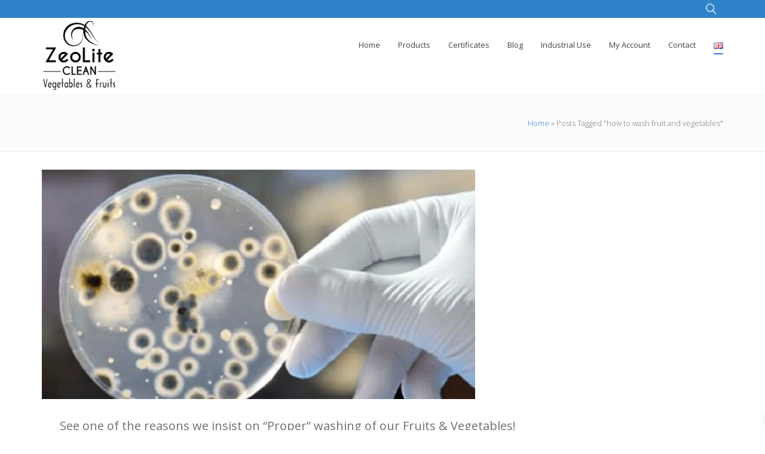

--- FILE ---
content_type: text/html; charset=UTF-8
request_url: https://zeoliteclean.com/en/tag/how-to-wash-fruit-and-vegetables/
body_size: 26540
content:
<!DOCTYPE html>
<html 
      lang="en-GB">
<head>

  <meta charset="UTF-8">
  <meta name="viewport" content="width=device-width, initial-scale=1">
  <link rel="profile" href="http://gmpg.org/xfn/11">
  <link rel="pingback" href="https://zeoliteclean.com/xmlrpc.php">

    <!-- Custom Css -->
  <style type="text/css">
   </style>
  <link href="https://fonts.googleapis.com" rel="preconnect" crossorigin><link href="https://fonts.gstatic.com" rel="preconnect" crossorigin><meta name='robots' content='index, follow, max-image-preview:large, max-snippet:-1, max-video-preview:-1' />

<!-- Google Tag Manager by PYS -->
    <script data-cfasync="false" data-pagespeed-no-defer>
	    window.dataLayerPYS = window.dataLayerPYS || [];
	</script>
<!-- End Google Tag Manager by PYS -->
	<!-- This site is optimized with the Yoast SEO plugin v26.7 - https://yoast.com/wordpress/plugins/seo/ -->
	<title>how to wash fruit and vegetables Archives - Zeolite Clean F&amp;V | Καθαρισμός Φρούτων και Λαχανικών</title>
	<link rel="canonical" href="https://zeoliteclean.com/en/tag/how-to-wash-fruit-and-vegetables/" />
	<meta property="og:locale" content="en_GB" />
	<meta property="og:type" content="article" />
	<meta property="og:title" content="how to wash fruit and vegetables Archives - Zeolite Clean F&amp;V | Καθαρισμός Φρούτων και Λαχανικών" />
	<meta property="og:url" content="https://zeoliteclean.com/en/tag/how-to-wash-fruit-and-vegetables/" />
	<meta property="og:site_name" content="Zeolite Clean F&amp;V | Καθαρισμός Φρούτων και Λαχανικών" />
	<meta name="twitter:card" content="summary_large_image" />
	<script type="application/ld+json" class="yoast-schema-graph">{"@context":"https://schema.org","@graph":[{"@type":"CollectionPage","@id":"https://zeoliteclean.com/en/tag/how-to-wash-fruit-and-vegetables/","url":"https://zeoliteclean.com/en/tag/how-to-wash-fruit-and-vegetables/","name":"how to wash fruit and vegetables Archives - Zeolite Clean F&amp;V | Καθαρισμός Φρούτων και Λαχανικών","isPartOf":{"@id":"https://zeoliteclean.com/en/#website"},"primaryImageOfPage":{"@id":"https://zeoliteclean.com/en/tag/how-to-wash-fruit-and-vegetables/#primaryimage"},"image":{"@id":"https://zeoliteclean.com/en/tag/how-to-wash-fruit-and-vegetables/#primaryimage"},"thumbnailUrl":"https://zeoliteclean.com/wp-content/uploads/2022/04/μύκητας.jpg","breadcrumb":{"@id":"https://zeoliteclean.com/en/tag/how-to-wash-fruit-and-vegetables/#breadcrumb"},"inLanguage":"en-GB"},{"@type":"ImageObject","inLanguage":"en-GB","@id":"https://zeoliteclean.com/en/tag/how-to-wash-fruit-and-vegetables/#primaryimage","url":"https://zeoliteclean.com/wp-content/uploads/2022/04/μύκητας.jpg","contentUrl":"https://zeoliteclean.com/wp-content/uploads/2022/04/μύκητας.jpg","width":725,"height":384},{"@type":"BreadcrumbList","@id":"https://zeoliteclean.com/en/tag/how-to-wash-fruit-and-vegetables/#breadcrumb","itemListElement":[{"@type":"ListItem","position":1,"name":"Home","item":"https://zeoliteclean.com/en/"},{"@type":"ListItem","position":2,"name":"how to wash fruit and vegetables"}]},{"@type":"WebSite","@id":"https://zeoliteclean.com/en/#website","url":"https://zeoliteclean.com/en/","name":"Zeolite Clean F&amp;V | Καθαρισμός Φρούτων και Λαχανικών","description":"Καθαρισμός Φρούτων, Λαχανικών κ Επιφανειών Κοπής","publisher":{"@id":"https://zeoliteclean.com/en/#organization"},"potentialAction":[{"@type":"SearchAction","target":{"@type":"EntryPoint","urlTemplate":"https://zeoliteclean.com/en/?s={search_term_string}"},"query-input":{"@type":"PropertyValueSpecification","valueRequired":true,"valueName":"search_term_string"}}],"inLanguage":"en-GB"},{"@type":"Organization","@id":"https://zeoliteclean.com/en/#organization","name":"ZeoliteClean F&V","url":"https://zeoliteclean.com/en/","logo":{"@type":"ImageObject","inLanguage":"en-GB","@id":"https://zeoliteclean.com/en/#/schema/logo/image/","url":"http://zeoliteclean.com/wp-content/uploads/2018/02/logo-mobile.png","contentUrl":"http://zeoliteclean.com/wp-content/uploads/2018/02/logo-mobile.png","width":2048,"height":1109,"caption":"ZeoliteClean F&V"},"image":{"@id":"https://zeoliteclean.com/en/#/schema/logo/image/"},"sameAs":["https://www.facebook.com/zeoliteclean/","https://www.youtube.com/channel/UCnIJIjJF_R0KCZyvSCqGGzg"]}]}</script>
	<!-- / Yoast SEO plugin. -->


<script type='application/javascript'  id='pys-version-script'>console.log('PixelYourSite Free version 11.1.5.2');</script>
<link rel='dns-prefetch' href='//www.googletagmanager.com' />
<link rel='dns-prefetch' href='//fonts.googleapis.com' />
<link rel='dns-prefetch' href='//use.fontawesome.com' />
<link rel='preconnect' href='https://fonts.gstatic.com' crossorigin />
<link rel="alternate" type="application/rss+xml" title="Zeolite Clean F&amp;V | Καθαρισμός Φρούτων και Λαχανικών &raquo; Feed" href="https://zeoliteclean.com/en/feed/" />
<link rel="alternate" type="application/rss+xml" title="Zeolite Clean F&amp;V | Καθαρισμός Φρούτων και Λαχανικών &raquo; Comments Feed" href="https://zeoliteclean.com/en/comments/feed/" />
<link rel="alternate" type="application/rss+xml" title="Zeolite Clean F&amp;V | Καθαρισμός Φρούτων και Λαχανικών &raquo; how to wash fruit and vegetables Tag Feed" href="https://zeoliteclean.com/en/tag/how-to-wash-fruit-and-vegetables/feed/" />
<style id='wp-img-auto-sizes-contain-inline-css' type='text/css'>
img:is([sizes=auto i],[sizes^="auto," i]){contain-intrinsic-size:3000px 1500px}
/*# sourceURL=wp-img-auto-sizes-contain-inline-css */
</style>
<link rel='stylesheet' id='berocket_mm_quantity_style-css' href='https://zeoliteclean.com/wp-content/plugins/minmax-quantity-for-woocommerce/css/shop.css?ver=1.3.8.3' type='text/css' media='all' />
<link rel='stylesheet' id='customify-font-stylesheet-0-css' href='https://fonts.googleapis.com/css2?family=Playfair%20Display:ital,wght@0,400;0,500;0,600;0,700;0,800;0,900;1,400;1,500;1,600;1,700;1,800;1,900&#038;family=Lato:ital,wght@0,100;0,300;0,400;0,700;0,900;1,100;1,300;1,400;1,700;1,900&#038;display=swap' type='text/css' media='all' />
<style id='wp-emoji-styles-inline-css' type='text/css'>

	img.wp-smiley, img.emoji {
		display: inline !important;
		border: none !important;
		box-shadow: none !important;
		height: 1em !important;
		width: 1em !important;
		margin: 0 0.07em !important;
		vertical-align: -0.1em !important;
		background: none !important;
		padding: 0 !important;
	}
/*# sourceURL=wp-emoji-styles-inline-css */
</style>
<link rel='stylesheet' id='wp-block-library-css' href='https://zeoliteclean.com/wp-includes/css/dist/block-library/style.min.css?ver=6.9' type='text/css' media='all' />
<style id='global-styles-inline-css' type='text/css'>
:root{--wp--preset--aspect-ratio--square: 1;--wp--preset--aspect-ratio--4-3: 4/3;--wp--preset--aspect-ratio--3-4: 3/4;--wp--preset--aspect-ratio--3-2: 3/2;--wp--preset--aspect-ratio--2-3: 2/3;--wp--preset--aspect-ratio--16-9: 16/9;--wp--preset--aspect-ratio--9-16: 9/16;--wp--preset--color--black: #000000;--wp--preset--color--cyan-bluish-gray: #abb8c3;--wp--preset--color--white: #ffffff;--wp--preset--color--pale-pink: #f78da7;--wp--preset--color--vivid-red: #cf2e2e;--wp--preset--color--luminous-vivid-orange: #ff6900;--wp--preset--color--luminous-vivid-amber: #fcb900;--wp--preset--color--light-green-cyan: #7bdcb5;--wp--preset--color--vivid-green-cyan: #00d084;--wp--preset--color--pale-cyan-blue: #8ed1fc;--wp--preset--color--vivid-cyan-blue: #0693e3;--wp--preset--color--vivid-purple: #9b51e0;--wp--preset--gradient--vivid-cyan-blue-to-vivid-purple: linear-gradient(135deg,rgb(6,147,227) 0%,rgb(155,81,224) 100%);--wp--preset--gradient--light-green-cyan-to-vivid-green-cyan: linear-gradient(135deg,rgb(122,220,180) 0%,rgb(0,208,130) 100%);--wp--preset--gradient--luminous-vivid-amber-to-luminous-vivid-orange: linear-gradient(135deg,rgb(252,185,0) 0%,rgb(255,105,0) 100%);--wp--preset--gradient--luminous-vivid-orange-to-vivid-red: linear-gradient(135deg,rgb(255,105,0) 0%,rgb(207,46,46) 100%);--wp--preset--gradient--very-light-gray-to-cyan-bluish-gray: linear-gradient(135deg,rgb(238,238,238) 0%,rgb(169,184,195) 100%);--wp--preset--gradient--cool-to-warm-spectrum: linear-gradient(135deg,rgb(74,234,220) 0%,rgb(151,120,209) 20%,rgb(207,42,186) 40%,rgb(238,44,130) 60%,rgb(251,105,98) 80%,rgb(254,248,76) 100%);--wp--preset--gradient--blush-light-purple: linear-gradient(135deg,rgb(255,206,236) 0%,rgb(152,150,240) 100%);--wp--preset--gradient--blush-bordeaux: linear-gradient(135deg,rgb(254,205,165) 0%,rgb(254,45,45) 50%,rgb(107,0,62) 100%);--wp--preset--gradient--luminous-dusk: linear-gradient(135deg,rgb(255,203,112) 0%,rgb(199,81,192) 50%,rgb(65,88,208) 100%);--wp--preset--gradient--pale-ocean: linear-gradient(135deg,rgb(255,245,203) 0%,rgb(182,227,212) 50%,rgb(51,167,181) 100%);--wp--preset--gradient--electric-grass: linear-gradient(135deg,rgb(202,248,128) 0%,rgb(113,206,126) 100%);--wp--preset--gradient--midnight: linear-gradient(135deg,rgb(2,3,129) 0%,rgb(40,116,252) 100%);--wp--preset--font-size--small: 13px;--wp--preset--font-size--medium: 20px;--wp--preset--font-size--large: 36px;--wp--preset--font-size--x-large: 42px;--wp--preset--spacing--20: 0.44rem;--wp--preset--spacing--30: 0.67rem;--wp--preset--spacing--40: 1rem;--wp--preset--spacing--50: 1.5rem;--wp--preset--spacing--60: 2.25rem;--wp--preset--spacing--70: 3.38rem;--wp--preset--spacing--80: 5.06rem;--wp--preset--shadow--natural: 6px 6px 9px rgba(0, 0, 0, 0.2);--wp--preset--shadow--deep: 12px 12px 50px rgba(0, 0, 0, 0.4);--wp--preset--shadow--sharp: 6px 6px 0px rgba(0, 0, 0, 0.2);--wp--preset--shadow--outlined: 6px 6px 0px -3px rgb(255, 255, 255), 6px 6px rgb(0, 0, 0);--wp--preset--shadow--crisp: 6px 6px 0px rgb(0, 0, 0);}:where(.is-layout-flex){gap: 0.5em;}:where(.is-layout-grid){gap: 0.5em;}body .is-layout-flex{display: flex;}.is-layout-flex{flex-wrap: wrap;align-items: center;}.is-layout-flex > :is(*, div){margin: 0;}body .is-layout-grid{display: grid;}.is-layout-grid > :is(*, div){margin: 0;}:where(.wp-block-columns.is-layout-flex){gap: 2em;}:where(.wp-block-columns.is-layout-grid){gap: 2em;}:where(.wp-block-post-template.is-layout-flex){gap: 1.25em;}:where(.wp-block-post-template.is-layout-grid){gap: 1.25em;}.has-black-color{color: var(--wp--preset--color--black) !important;}.has-cyan-bluish-gray-color{color: var(--wp--preset--color--cyan-bluish-gray) !important;}.has-white-color{color: var(--wp--preset--color--white) !important;}.has-pale-pink-color{color: var(--wp--preset--color--pale-pink) !important;}.has-vivid-red-color{color: var(--wp--preset--color--vivid-red) !important;}.has-luminous-vivid-orange-color{color: var(--wp--preset--color--luminous-vivid-orange) !important;}.has-luminous-vivid-amber-color{color: var(--wp--preset--color--luminous-vivid-amber) !important;}.has-light-green-cyan-color{color: var(--wp--preset--color--light-green-cyan) !important;}.has-vivid-green-cyan-color{color: var(--wp--preset--color--vivid-green-cyan) !important;}.has-pale-cyan-blue-color{color: var(--wp--preset--color--pale-cyan-blue) !important;}.has-vivid-cyan-blue-color{color: var(--wp--preset--color--vivid-cyan-blue) !important;}.has-vivid-purple-color{color: var(--wp--preset--color--vivid-purple) !important;}.has-black-background-color{background-color: var(--wp--preset--color--black) !important;}.has-cyan-bluish-gray-background-color{background-color: var(--wp--preset--color--cyan-bluish-gray) !important;}.has-white-background-color{background-color: var(--wp--preset--color--white) !important;}.has-pale-pink-background-color{background-color: var(--wp--preset--color--pale-pink) !important;}.has-vivid-red-background-color{background-color: var(--wp--preset--color--vivid-red) !important;}.has-luminous-vivid-orange-background-color{background-color: var(--wp--preset--color--luminous-vivid-orange) !important;}.has-luminous-vivid-amber-background-color{background-color: var(--wp--preset--color--luminous-vivid-amber) !important;}.has-light-green-cyan-background-color{background-color: var(--wp--preset--color--light-green-cyan) !important;}.has-vivid-green-cyan-background-color{background-color: var(--wp--preset--color--vivid-green-cyan) !important;}.has-pale-cyan-blue-background-color{background-color: var(--wp--preset--color--pale-cyan-blue) !important;}.has-vivid-cyan-blue-background-color{background-color: var(--wp--preset--color--vivid-cyan-blue) !important;}.has-vivid-purple-background-color{background-color: var(--wp--preset--color--vivid-purple) !important;}.has-black-border-color{border-color: var(--wp--preset--color--black) !important;}.has-cyan-bluish-gray-border-color{border-color: var(--wp--preset--color--cyan-bluish-gray) !important;}.has-white-border-color{border-color: var(--wp--preset--color--white) !important;}.has-pale-pink-border-color{border-color: var(--wp--preset--color--pale-pink) !important;}.has-vivid-red-border-color{border-color: var(--wp--preset--color--vivid-red) !important;}.has-luminous-vivid-orange-border-color{border-color: var(--wp--preset--color--luminous-vivid-orange) !important;}.has-luminous-vivid-amber-border-color{border-color: var(--wp--preset--color--luminous-vivid-amber) !important;}.has-light-green-cyan-border-color{border-color: var(--wp--preset--color--light-green-cyan) !important;}.has-vivid-green-cyan-border-color{border-color: var(--wp--preset--color--vivid-green-cyan) !important;}.has-pale-cyan-blue-border-color{border-color: var(--wp--preset--color--pale-cyan-blue) !important;}.has-vivid-cyan-blue-border-color{border-color: var(--wp--preset--color--vivid-cyan-blue) !important;}.has-vivid-purple-border-color{border-color: var(--wp--preset--color--vivid-purple) !important;}.has-vivid-cyan-blue-to-vivid-purple-gradient-background{background: var(--wp--preset--gradient--vivid-cyan-blue-to-vivid-purple) !important;}.has-light-green-cyan-to-vivid-green-cyan-gradient-background{background: var(--wp--preset--gradient--light-green-cyan-to-vivid-green-cyan) !important;}.has-luminous-vivid-amber-to-luminous-vivid-orange-gradient-background{background: var(--wp--preset--gradient--luminous-vivid-amber-to-luminous-vivid-orange) !important;}.has-luminous-vivid-orange-to-vivid-red-gradient-background{background: var(--wp--preset--gradient--luminous-vivid-orange-to-vivid-red) !important;}.has-very-light-gray-to-cyan-bluish-gray-gradient-background{background: var(--wp--preset--gradient--very-light-gray-to-cyan-bluish-gray) !important;}.has-cool-to-warm-spectrum-gradient-background{background: var(--wp--preset--gradient--cool-to-warm-spectrum) !important;}.has-blush-light-purple-gradient-background{background: var(--wp--preset--gradient--blush-light-purple) !important;}.has-blush-bordeaux-gradient-background{background: var(--wp--preset--gradient--blush-bordeaux) !important;}.has-luminous-dusk-gradient-background{background: var(--wp--preset--gradient--luminous-dusk) !important;}.has-pale-ocean-gradient-background{background: var(--wp--preset--gradient--pale-ocean) !important;}.has-electric-grass-gradient-background{background: var(--wp--preset--gradient--electric-grass) !important;}.has-midnight-gradient-background{background: var(--wp--preset--gradient--midnight) !important;}.has-small-font-size{font-size: var(--wp--preset--font-size--small) !important;}.has-medium-font-size{font-size: var(--wp--preset--font-size--medium) !important;}.has-large-font-size{font-size: var(--wp--preset--font-size--large) !important;}.has-x-large-font-size{font-size: var(--wp--preset--font-size--x-large) !important;}
/*# sourceURL=global-styles-inline-css */
</style>

<style id='classic-theme-styles-inline-css' type='text/css'>
/*! This file is auto-generated */
.wp-block-button__link{color:#fff;background-color:#32373c;border-radius:9999px;box-shadow:none;text-decoration:none;padding:calc(.667em + 2px) calc(1.333em + 2px);font-size:1.125em}.wp-block-file__button{background:#32373c;color:#fff;text-decoration:none}
/*# sourceURL=/wp-includes/css/classic-themes.min.css */
</style>
<style id='font-awesome-svg-styles-default-inline-css' type='text/css'>
.svg-inline--fa {
  display: inline-block;
  height: 1em;
  overflow: visible;
  vertical-align: -.125em;
}
/*# sourceURL=font-awesome-svg-styles-default-inline-css */
</style>
<link rel='stylesheet' id='font-awesome-svg-styles-css' href='https://zeoliteclean.com/wp-content/uploads/font-awesome/v5.12.1/css/svg-with-js.css' type='text/css' media='all' />
<style id='font-awesome-svg-styles-inline-css' type='text/css'>
   .wp-block-font-awesome-icon svg::before,
   .wp-rich-text-font-awesome-icon svg::before {content: unset;}
/*# sourceURL=font-awesome-svg-styles-inline-css */
</style>
<link rel='stylesheet' id='contact-form-7-css' href='https://zeoliteclean.com/wp-content/plugins/contact-form-7/includes/css/styles.css?ver=6.1.4' type='text/css' media='all' />
<link rel='stylesheet' id='email-subscribers-css' href='https://zeoliteclean.com/wp-content/plugins/email-subscribers/lite/public/css/email-subscribers-public.css?ver=5.9.12' type='text/css' media='all' />
<link rel='stylesheet' id='gridable-css' href='https://zeoliteclean.com/wp-content/plugins/gridable/public/css/gridable-style.css?ver=1.2.9' type='text/css' media='all' />
<link rel='stylesheet' id='wpb-wl-fancybox-css' href='https://zeoliteclean.com/wp-content/plugins/woocommerce-lightbox/assets/css/jquery.fancybox.min.css?ver=6.9' type='text/css' media='all' />
<link rel='stylesheet' id='wpb-wl-magnific-popup-css' href='https://zeoliteclean.com/wp-content/plugins/woocommerce-lightbox/assets/css/magnific-popup.css?ver=1.0' type='text/css' media='all' />
<link rel='stylesheet' id='wpb-wl-main-css' href='https://zeoliteclean.com/wp-content/plugins/woocommerce-lightbox/assets/css/main.css?ver=1.0' type='text/css' media='all' />
<link rel='stylesheet' id='woocommerce-layout-css' href='https://zeoliteclean.com/wp-content/plugins/woocommerce/assets/css/woocommerce-layout.css?ver=10.4.3' type='text/css' media='all' />
<link rel='stylesheet' id='woocommerce-smallscreen-css' href='https://zeoliteclean.com/wp-content/plugins/woocommerce/assets/css/woocommerce-smallscreen.css?ver=10.4.3' type='text/css' media='only screen and (max-width: 768px)' />
<link rel='stylesheet' id='woocommerce-general-css' href='https://zeoliteclean.com/wp-content/plugins/woocommerce/assets/css/woocommerce.css?ver=10.4.3' type='text/css' media='all' />
<style id='woocommerce-inline-inline-css' type='text/css'>
.woocommerce form .form-row .required { visibility: visible; }
/*# sourceURL=woocommerce-inline-inline-css */
</style>
<link rel='stylesheet' id='wp-review-slider-pro-public_combine-css' href='https://zeoliteclean.com/wp-content/plugins/wp-google-places-review-slider/public/css/wprev-public_combine.css?ver=17.7' type='text/css' media='all' />
<link rel='stylesheet' id='wpsl-styles-css' href='https://zeoliteclean.com/wp-content/plugins/wp-store-locator/css/styles.min.css?ver=2.2.261' type='text/css' media='all' />
<link rel='stylesheet' id='xoo-wsc-fonts-css' href='https://zeoliteclean.com/wp-content/plugins/side-cart-woocommerce/assets/css/xoo-wsc-fonts.css?ver=2.7.2' type='text/css' media='all' />
<link rel='stylesheet' id='xoo-wsc-style-css' href='https://zeoliteclean.com/wp-content/plugins/side-cart-woocommerce/assets/css/xoo-wsc-style.css?ver=2.7.2' type='text/css' media='all' />
<style id='xoo-wsc-style-inline-css' type='text/css'>



 

.xoo-wsc-footer{
	background-color: #ffffff;
	color: #000000;
	padding: 10px 20px;
	box-shadow: 0 -5px 10px #0000001a;
}

.xoo-wsc-footer, .xoo-wsc-footer a, .xoo-wsc-footer .amount{
	font-size: 18px;
}

.xoo-wsc-btn .amount{
	color: #000000}

.xoo-wsc-btn:hover .amount{
	color: #000000;
}

.xoo-wsc-ft-buttons-cont{
	grid-template-columns: auto;
}

.xoo-wsc-basket{
	top: 90px;
	right: 0px;
	background-color: #ffffff;
	color: #3083c9;
	box-shadow: 0 1px 4px 0;
	border-radius: 50%;
	display: none;
	width: 60px;
	height: 60px;
}


.xoo-wsc-bki{
	font-size: 30px}

.xoo-wsc-items-count{
	top: -9px;
	left: -8px;
}

.xoo-wsc-items-count, .xoo-wsch-items-count{
	background-color: #3083c9;
	color: #ffffff;
}

.xoo-wsc-container, .xoo-wsc-slider{
	max-width: 320px;
	right: -320px;
	top: 0;bottom: 0;
	top: 0;
	font-family: }


.xoo-wsc-cart-active .xoo-wsc-container, .xoo-wsc-slider-active .xoo-wsc-slider{
	right: 0;
}


.xoo-wsc-cart-active .xoo-wsc-basket{
	right: 320px;
}

.xoo-wsc-slider{
	right: -320px;
}

span.xoo-wsch-close {
    font-size: 16px;
}

	.xoo-wsch-top{
		justify-content: center;
	}
	span.xoo-wsch-close {
	    right: 10px;
	}

.xoo-wsch-text{
	font-size: 20px;
}

.xoo-wsc-header{
	color: #000000;
	background-color: #ffffff;
	border-bottom: 2px solid #eee;
	padding: 15px 15px;
}


.xoo-wsc-body{
	background-color: #ffffff;
}

.xoo-wsc-products:not(.xoo-wsc-pattern-card), .xoo-wsc-products:not(.xoo-wsc-pattern-card) span.amount, .xoo-wsc-products:not(.xoo-wsc-pattern-card) a{
	font-size: 16px;
	color: #000000;
}

.xoo-wsc-products:not(.xoo-wsc-pattern-card) .xoo-wsc-product{
	padding: 20px 15px;
	margin: 0;
	border-radius: 0px;
	box-shadow: 0 0;
	background-color: transparent;
}

.xoo-wsc-sum-col{
	justify-content: center;
}


/** Shortcode **/
.xoo-wsc-sc-count{
	background-color: #000000;
	color: #ffffff;
}

.xoo-wsc-sc-bki{
	font-size: 28px;
	color: #000000;
}
.xoo-wsc-sc-cont{
	color: #000000;
}


.xoo-wsc-product dl.variation {
	display: block;
}


.xoo-wsc-product-cont{
	padding: 10px 10px;
}

.xoo-wsc-products:not(.xoo-wsc-pattern-card) .xoo-wsc-img-col{
	width: 30%;
}

.xoo-wsc-pattern-card .xoo-wsc-img-col img{
	max-width: 100%;
	height: auto;
}

.xoo-wsc-products:not(.xoo-wsc-pattern-card) .xoo-wsc-sum-col{
	width: 70%;
}

.xoo-wsc-pattern-card .xoo-wsc-product-cont{
	width: 50% 
}

@media only screen and (max-width: 600px) {
	.xoo-wsc-pattern-card .xoo-wsc-product-cont  {
		width: 50%;
	}
}


.xoo-wsc-pattern-card .xoo-wsc-product{
	border: 0;
	box-shadow: 0px 10px 15px -12px #0000001a;
}


.xoo-wsc-sm-front{
	background-color: #eee;
}
.xoo-wsc-pattern-card, .xoo-wsc-sm-front{
	border-bottom-left-radius: 5px;
	border-bottom-right-radius: 5px;
}
.xoo-wsc-pattern-card, .xoo-wsc-img-col img, .xoo-wsc-img-col, .xoo-wsc-sm-back-cont{
	border-top-left-radius: 5px;
	border-top-right-radius: 5px;
}
.xoo-wsc-sm-back{
	background-color: #fff;
}
.xoo-wsc-pattern-card, .xoo-wsc-pattern-card a, .xoo-wsc-pattern-card .amount{
	font-size: 16px;
}

.xoo-wsc-sm-front, .xoo-wsc-sm-front a, .xoo-wsc-sm-front .amount{
	color: #000;
}

.xoo-wsc-sm-back, .xoo-wsc-sm-back a, .xoo-wsc-sm-back .amount{
	color: #000;
}


.magictime {
    animation-duration: 0.5s;
}



span.xoo-wsch-items-count{
	height: 20px;
	line-height: 20px;
	width: 20px;
}

span.xoo-wsch-icon{
	font-size: 30px
}

.xoo-wsc-smr-del{
	font-size: 16px
}
/*# sourceURL=xoo-wsc-style-inline-css */
</style>
<link rel='stylesheet' id='hood-theme-style-css' href='https://zeoliteclean.com/wp-content/themes/hood-theme/assets/css/hood-style.css?ver=1.0' type='text/css' media='all' />
<link rel='stylesheet' id='font-awesome-css' href='https://zeoliteclean.com/wp-content/themes/hood-theme/includes/font-awesome/css/font-awesome.min.css?ver=4.5.0' type='text/css' media='all' />
<link rel='stylesheet' id='header-im-css' href='https://zeoliteclean.com/wp-content/themes/hood-theme/assets/css/header-im.css?ver=1.0.0' type='text/css' media='all' />
<link rel='stylesheet' id='hoodtheme-color-css' href='https://zeoliteclean.com/wp-content/themes/hood-theme/assets/css/color/rich-electric-blue.css?ver=1.0.0' type='text/css' media='all' />
<link rel='stylesheet' id='boostrap-css' href='https://zeoliteclean.com/wp-content/themes/hood-theme/includes/bootstrap/css/bootstrap.min.css?ver=3.3.6' type='text/css' media='all' />
<link rel='stylesheet' id='hood-woocommerce-css' href='https://zeoliteclean.com/wp-content/themes/hood-theme/assets/css/hood-woocommerce.css?ver=1.0.0' type='text/css' media='all' />
<link rel='stylesheet' id='comment-style-css' href='https://zeoliteclean.com/wp-content/themes/hood-theme/assets/css/hood-options.css?ver=1.0.0' type='text/css' media='all' />
<link rel='stylesheet' id='font-awesome-official-css' href='https://use.fontawesome.com/releases/v5.12.1/css/all.css' type='text/css' media='all' integrity="sha384-v8BU367qNbs/aIZIxuivaU55N5GPF89WBerHoGA4QTcbUjYiLQtKdrfXnqAcXyTv" crossorigin="anonymous" />
<link rel='stylesheet' id='childstyle-css' href='https://zeoliteclean.com/wp-content/themes/hood-theme-child/style.css?ver=6.9' type='text/css' media='all' />
<link rel='stylesheet' id='woo_discount_pro_style-css' href='https://zeoliteclean.com/wp-content/plugins/woo-discount-rules-pro/Assets/Css/awdr_style.css?ver=2.6.13' type='text/css' media='all' />
<link rel="preload" as="style" href="https://fonts.googleapis.com/css?family=Open%20Sans:300,400,500,600,700,800,300italic,400italic,500italic,600italic,700italic,800italic&#038;display=swap&#038;ver=6.9" /><link rel="stylesheet" href="https://fonts.googleapis.com/css?family=Open%20Sans:300,400,500,600,700,800,300italic,400italic,500italic,600italic,700italic,800italic&#038;display=swap&#038;ver=6.9" media="print" onload="this.media='all'"><noscript><link rel="stylesheet" href="https://fonts.googleapis.com/css?family=Open%20Sans:300,400,500,600,700,800,300italic,400italic,500italic,600italic,700italic,800italic&#038;display=swap&#038;ver=6.9" /></noscript><link rel='stylesheet' id='font-awesome-official-v4shim-css' href='https://use.fontawesome.com/releases/v5.12.1/css/v4-shims.css' type='text/css' media='all' integrity="sha384-C8a18+Gvny8XkjAdfto/vjAUdpGuPtl1Ix/K2BgKhFaVO6w4onVVHiEaN9h9XsvX" crossorigin="anonymous" />
<style id='font-awesome-official-v4shim-inline-css' type='text/css'>
@font-face {
font-family: "FontAwesome";
font-display: block;
src: url("https://use.fontawesome.com/releases/v5.12.1/webfonts/fa-brands-400.eot"),
		url("https://use.fontawesome.com/releases/v5.12.1/webfonts/fa-brands-400.eot?#iefix") format("embedded-opentype"),
		url("https://use.fontawesome.com/releases/v5.12.1/webfonts/fa-brands-400.woff2") format("woff2"),
		url("https://use.fontawesome.com/releases/v5.12.1/webfonts/fa-brands-400.woff") format("woff"),
		url("https://use.fontawesome.com/releases/v5.12.1/webfonts/fa-brands-400.ttf") format("truetype"),
		url("https://use.fontawesome.com/releases/v5.12.1/webfonts/fa-brands-400.svg#fontawesome") format("svg");
}

@font-face {
font-family: "FontAwesome";
font-display: block;
src: url("https://use.fontawesome.com/releases/v5.12.1/webfonts/fa-solid-900.eot"),
		url("https://use.fontawesome.com/releases/v5.12.1/webfonts/fa-solid-900.eot?#iefix") format("embedded-opentype"),
		url("https://use.fontawesome.com/releases/v5.12.1/webfonts/fa-solid-900.woff2") format("woff2"),
		url("https://use.fontawesome.com/releases/v5.12.1/webfonts/fa-solid-900.woff") format("woff"),
		url("https://use.fontawesome.com/releases/v5.12.1/webfonts/fa-solid-900.ttf") format("truetype"),
		url("https://use.fontawesome.com/releases/v5.12.1/webfonts/fa-solid-900.svg#fontawesome") format("svg");
}

@font-face {
font-family: "FontAwesome";
font-display: block;
src: url("https://use.fontawesome.com/releases/v5.12.1/webfonts/fa-regular-400.eot"),
		url("https://use.fontawesome.com/releases/v5.12.1/webfonts/fa-regular-400.eot?#iefix") format("embedded-opentype"),
		url("https://use.fontawesome.com/releases/v5.12.1/webfonts/fa-regular-400.woff2") format("woff2"),
		url("https://use.fontawesome.com/releases/v5.12.1/webfonts/fa-regular-400.woff") format("woff"),
		url("https://use.fontawesome.com/releases/v5.12.1/webfonts/fa-regular-400.ttf") format("truetype"),
		url("https://use.fontawesome.com/releases/v5.12.1/webfonts/fa-regular-400.svg#fontawesome") format("svg");
unicode-range: U+F004-F005,U+F007,U+F017,U+F022,U+F024,U+F02E,U+F03E,U+F044,U+F057-F059,U+F06E,U+F070,U+F075,U+F07B-F07C,U+F080,U+F086,U+F089,U+F094,U+F09D,U+F0A0,U+F0A4-F0A7,U+F0C5,U+F0C7-F0C8,U+F0E0,U+F0EB,U+F0F3,U+F0F8,U+F0FE,U+F111,U+F118-F11A,U+F11C,U+F133,U+F144,U+F146,U+F14A,U+F14D-F14E,U+F150-F152,U+F15B-F15C,U+F164-F165,U+F185-F186,U+F191-F192,U+F1AD,U+F1C1-F1C9,U+F1CD,U+F1D8,U+F1E3,U+F1EA,U+F1F6,U+F1F9,U+F20A,U+F247-F249,U+F24D,U+F254-F25B,U+F25D,U+F267,U+F271-F274,U+F279,U+F28B,U+F28D,U+F2B5-F2B6,U+F2B9,U+F2BB,U+F2BD,U+F2C1-F2C2,U+F2D0,U+F2D2,U+F2DC,U+F2ED,U+F328,U+F358-F35B,U+F3A5,U+F3D1,U+F410,U+F4AD;
}
/*# sourceURL=font-awesome-official-v4shim-inline-css */
</style>
<script type="text/javascript" src="https://zeoliteclean.com/wp-includes/js/jquery/jquery.min.js?ver=3.7.1" id="jquery-core-js"></script>
<script type="text/javascript" src="https://zeoliteclean.com/wp-includes/js/jquery/jquery-migrate.min.js?ver=3.4.1" id="jquery-migrate-js"></script>
<script type="text/javascript" src="https://zeoliteclean.com/wp-content/plugins/gridable/public/js/gridable-scripts.js?ver=1.2.9" id="gridable-js"></script>
<script type="text/javascript" src="https://zeoliteclean.com/wp-content/plugins/minmax-quantity-for-woocommerce/js/frontend.js?ver=6.9" id="berocket-front-cart-js-js"></script>
<script type="text/javascript" src="//zeoliteclean.com/wp-content/plugins/revslider/sr6/assets/js/rbtools.min.js?ver=6.7.40" async id="tp-tools-js"></script>
<script type="text/javascript" src="//zeoliteclean.com/wp-content/plugins/revslider/sr6/assets/js/rs6.min.js?ver=6.7.40" async id="revmin-js"></script>
<script type="text/javascript" id="tt4b_ajax_script-js-extra">
/* <![CDATA[ */
var tt4b_script_vars = {"pixel_code":"D10VADBC77U9O7GBN090","currency":"EUR","country":"GR","advanced_matching":"1"};
//# sourceURL=tt4b_ajax_script-js-extra
/* ]]> */
</script>
<script type="text/javascript" src="https://zeoliteclean.com/wp-content/plugins/tiktok-for-business/admin/js/ajaxSnippet.js?ver=v1" id="tt4b_ajax_script-js"></script>
<script type="text/javascript" src="https://zeoliteclean.com/wp-content/plugins/woocommerce/assets/js/jquery-blockui/jquery.blockUI.min.js?ver=2.7.0-wc.10.4.3" id="wc-jquery-blockui-js" data-wp-strategy="defer"></script>
<script type="text/javascript" id="wc-add-to-cart-js-extra">
/* <![CDATA[ */
var wc_add_to_cart_params = {"ajax_url":"/wp-admin/admin-ajax.php","wc_ajax_url":"/en/?wc-ajax=%%endpoint%%","i18n_view_cart":"View basket","cart_url":"https://zeoliteclean.com/en/cart/","is_cart":"","cart_redirect_after_add":"no"};
//# sourceURL=wc-add-to-cart-js-extra
/* ]]> */
</script>
<script type="text/javascript" src="https://zeoliteclean.com/wp-content/plugins/woocommerce/assets/js/frontend/add-to-cart.min.js?ver=10.4.3" id="wc-add-to-cart-js" data-wp-strategy="defer"></script>
<script type="text/javascript" src="https://zeoliteclean.com/wp-content/plugins/woocommerce/assets/js/js-cookie/js.cookie.min.js?ver=2.1.4-wc.10.4.3" id="wc-js-cookie-js" data-wp-strategy="defer"></script>
<script type="text/javascript" src="https://zeoliteclean.com/wp-content/plugins/js_composer/assets/js/vendors/woocommerce-add-to-cart.js?ver=6.5.0" id="vc_woocommerce-add-to-cart-js-js"></script>
<script type="text/javascript" id="WCPAY_ASSETS-js-extra">
/* <![CDATA[ */
var wcpayAssets = {"url":"https://zeoliteclean.com/wp-content/plugins/woocommerce-payments/dist/"};
//# sourceURL=WCPAY_ASSETS-js-extra
/* ]]> */
</script>
<script type="text/javascript" src="https://zeoliteclean.com/wp-content/plugins/pixelyoursite/dist/scripts/jquery.bind-first-0.2.3.min.js?ver=0.2.3" id="jquery-bind-first-js"></script>
<script type="text/javascript" src="https://zeoliteclean.com/wp-content/plugins/pixelyoursite/dist/scripts/js.cookie-2.1.3.min.js?ver=2.1.3" id="js-cookie-pys-js"></script>
<script type="text/javascript" src="https://zeoliteclean.com/wp-content/plugins/pixelyoursite/dist/scripts/tld.min.js?ver=2.3.1" id="js-tld-js"></script>
<script type="text/javascript" id="pys-js-extra">
/* <![CDATA[ */
var pysOptions = {"staticEvents":{"facebook":{"init_event":[{"delay":0,"type":"static","ajaxFire":false,"name":"PageView","pixelIds":["640487683467320"],"eventID":"23eaaf49-e3f3-42a1-bf23-9d5b5e332c91","params":{"page_title":"how to wash fruit and vegetables","post_type":"tag","post_id":492,"plugin":"PixelYourSite","user_role":"guest","event_url":"zeoliteclean.com/en/tag/how-to-wash-fruit-and-vegetables/"},"e_id":"init_event","ids":[],"hasTimeWindow":false,"timeWindow":0,"woo_order":"","edd_order":""}]}},"dynamicEvents":[],"triggerEvents":[],"triggerEventTypes":[],"facebook":{"pixelIds":["640487683467320"],"advancedMatching":[],"advancedMatchingEnabled":false,"removeMetadata":false,"wooVariableAsSimple":false,"serverApiEnabled":false,"wooCRSendFromServer":false,"send_external_id":null,"enabled_medical":false,"do_not_track_medical_param":["event_url","post_title","page_title","landing_page","content_name","categories","category_name","tags"],"meta_ldu":false},"ga":{"trackingIds":["UA-109840688-1"],"commentEventEnabled":true,"downloadEnabled":true,"formEventEnabled":true,"crossDomainEnabled":false,"crossDomainAcceptIncoming":false,"crossDomainDomains":[],"isDebugEnabled":[],"serverContainerUrls":{"UA-109840688-1":{"enable_server_container":"","server_container_url":"","transport_url":""}},"additionalConfig":{"UA-109840688-1":{"first_party_collection":true}},"disableAdvertisingFeatures":false,"disableAdvertisingPersonalization":false,"wooVariableAsSimple":true,"custom_page_view_event":false},"debug":"","siteUrl":"https://zeoliteclean.com","ajaxUrl":"https://zeoliteclean.com/wp-admin/admin-ajax.php","ajax_event":"c95d2bb74a","enable_remove_download_url_param":"1","cookie_duration":"7","last_visit_duration":"60","enable_success_send_form":"","ajaxForServerEvent":"1","ajaxForServerStaticEvent":"1","useSendBeacon":"1","send_external_id":"1","external_id_expire":"180","track_cookie_for_subdomains":"1","google_consent_mode":"1","gdpr":{"ajax_enabled":false,"all_disabled_by_api":false,"facebook_disabled_by_api":false,"analytics_disabled_by_api":false,"google_ads_disabled_by_api":false,"pinterest_disabled_by_api":false,"bing_disabled_by_api":false,"reddit_disabled_by_api":false,"externalID_disabled_by_api":false,"facebook_prior_consent_enabled":false,"analytics_prior_consent_enabled":true,"google_ads_prior_consent_enabled":null,"pinterest_prior_consent_enabled":true,"bing_prior_consent_enabled":true,"cookiebot_integration_enabled":false,"cookiebot_facebook_consent_category":"marketing","cookiebot_analytics_consent_category":"statistics","cookiebot_tiktok_consent_category":"marketing","cookiebot_google_ads_consent_category":"marketing","cookiebot_pinterest_consent_category":"marketing","cookiebot_bing_consent_category":"marketing","consent_magic_integration_enabled":false,"real_cookie_banner_integration_enabled":false,"cookie_notice_integration_enabled":false,"cookie_law_info_integration_enabled":false,"analytics_storage":{"enabled":true,"value":"granted","filter":false},"ad_storage":{"enabled":true,"value":"granted","filter":false},"ad_user_data":{"enabled":true,"value":"granted","filter":false},"ad_personalization":{"enabled":true,"value":"granted","filter":false}},"cookie":{"disabled_all_cookie":false,"disabled_start_session_cookie":false,"disabled_advanced_form_data_cookie":false,"disabled_landing_page_cookie":false,"disabled_first_visit_cookie":false,"disabled_trafficsource_cookie":false,"disabled_utmTerms_cookie":false,"disabled_utmId_cookie":false},"tracking_analytics":{"TrafficSource":"direct","TrafficLanding":"undefined","TrafficUtms":[],"TrafficUtmsId":[]},"GATags":{"ga_datalayer_type":"default","ga_datalayer_name":"dataLayerPYS"},"woo":{"enabled":true,"enabled_save_data_to_orders":true,"addToCartOnButtonEnabled":true,"addToCartOnButtonValueEnabled":true,"addToCartOnButtonValueOption":"price","singleProductId":null,"removeFromCartSelector":"form.woocommerce-cart-form .remove","addToCartCatchMethod":"add_cart_hook","is_order_received_page":false,"containOrderId":false},"edd":{"enabled":false},"cache_bypass":"1768771306"};
//# sourceURL=pys-js-extra
/* ]]> */
</script>
<script type="text/javascript" src="https://zeoliteclean.com/wp-content/plugins/pixelyoursite/dist/scripts/public.js?ver=11.1.5.2" id="pys-js"></script>

<!-- Google tag (gtag.js) snippet added by Site Kit -->
<!-- Google Analytics snippet added by Site Kit -->
<script type="text/javascript" src="https://www.googletagmanager.com/gtag/js?id=GT-MB6DGZL&l=dataLayerPYS" id="google_gtagjs-js" async></script>
<script type="text/javascript" id="google_gtagjs-js-after">
/* <![CDATA[ */
window.dataLayerPYS = window.dataLayerPYS || [];function gtag(){dataLayerPYS.push(arguments);}
gtag("set","linker",{"domains":["zeoliteclean.com"]});
gtag("js", new Date());
gtag("set", "developer_id.dZTNiMT", true);
gtag("config", "GT-MB6DGZL");
 window._googlesitekit = window._googlesitekit || {}; window._googlesitekit.throttledEvents = []; window._googlesitekit.gtagEvent = (name, data) => { var key = JSON.stringify( { name, data } ); if ( !! window._googlesitekit.throttledEvents[ key ] ) { return; } window._googlesitekit.throttledEvents[ key ] = true; setTimeout( () => { delete window._googlesitekit.throttledEvents[ key ]; }, 5 ); gtag( "event", name, { ...data, event_source: "site-kit" } ); }; 
//# sourceURL=google_gtagjs-js-after
/* ]]> */
</script>
<link rel="https://api.w.org/" href="https://zeoliteclean.com/wp-json/" /><link rel="alternate" title="JSON" type="application/json" href="https://zeoliteclean.com/wp-json/wp/v2/tags/492" /><link rel="EditURI" type="application/rsd+xml" title="RSD" href="https://zeoliteclean.com/xmlrpc.php?rsd" />
<meta name="generator" content="WordPress 6.9" />
<meta name="generator" content="WooCommerce 10.4.3" />
<meta name="generator" content="Redux 4.5.10" />
		<!-- GA Google Analytics @ https://m0n.co/ga -->
		<script>
			(function(i,s,o,g,r,a,m){i['GoogleAnalyticsObject']=r;i[r]=i[r]||function(){
			(i[r].q=i[r].q||[]).push(arguments)},i[r].l=1*new Date();a=s.createElement(o),
			m=s.getElementsByTagName(o)[0];a.async=1;a.src=g;m.parentNode.insertBefore(a,m)
			})(window,document,'script','https://www.google-analytics.com/analytics.js','ga');
			ga('create', 'UA-109840688-1', 'auto');
			ga('send', 'pageview');
		</script>

	<meta name="generator" content="Site Kit by Google 1.170.0" /><style></style><meta name="wwp" content="yes" />	<noscript><style>.woocommerce-product-gallery{ opacity: 1 !important; }</style></noscript>
	<meta name="generator" content="Powered by WPBakery Page Builder - drag and drop page builder for WordPress."/>
<meta name="generator" content="Powered by Slider Revolution 6.7.40 - responsive, Mobile-Friendly Slider Plugin for WordPress with comfortable drag and drop interface." />
<link rel="icon" href="https://zeoliteclean.com/wp-content/uploads/2017/11/cropped-zeolite-clean-vegetables-fruits-logo-32x32.png" sizes="32x32" />
<link rel="icon" href="https://zeoliteclean.com/wp-content/uploads/2017/11/cropped-zeolite-clean-vegetables-fruits-logo-192x192.png" sizes="192x192" />
<link rel="apple-touch-icon" href="https://zeoliteclean.com/wp-content/uploads/2017/11/cropped-zeolite-clean-vegetables-fruits-logo-180x180.png" />
<meta name="msapplication-TileImage" content="https://zeoliteclean.com/wp-content/uploads/2017/11/cropped-zeolite-clean-vegetables-fruits-logo-270x270.png" />
			<style id="customify_output_style">
				a, .entry-meta a { color: #6c6e70; }
.site-title a, h1, h2, h3, h4, h5, h6,
 h1 a, h2 a, h3 a, h4 a, h5 a, h6 a,
 .widget-title,
 a:hover, .entry-meta a:hover { color: #0aa0d9; }
body { color: #2d3033; }
body, .site { background: #ffffff; }

@media screen and (min-width: 1000px) { 

	.site-title { font-size: 24px; }

	.site-content { padding: 18px; }

}
			</style>
			<script>function setREVStartSize(e){
			//window.requestAnimationFrame(function() {
				window.RSIW = window.RSIW===undefined ? window.innerWidth : window.RSIW;
				window.RSIH = window.RSIH===undefined ? window.innerHeight : window.RSIH;
				try {
					var pw = document.getElementById(e.c).parentNode.offsetWidth,
						newh;
					pw = pw===0 || isNaN(pw) || (e.l=="fullwidth" || e.layout=="fullwidth") ? window.RSIW : pw;
					e.tabw = e.tabw===undefined ? 0 : parseInt(e.tabw);
					e.thumbw = e.thumbw===undefined ? 0 : parseInt(e.thumbw);
					e.tabh = e.tabh===undefined ? 0 : parseInt(e.tabh);
					e.thumbh = e.thumbh===undefined ? 0 : parseInt(e.thumbh);
					e.tabhide = e.tabhide===undefined ? 0 : parseInt(e.tabhide);
					e.thumbhide = e.thumbhide===undefined ? 0 : parseInt(e.thumbhide);
					e.mh = e.mh===undefined || e.mh=="" || e.mh==="auto" ? 0 : parseInt(e.mh,0);
					if(e.layout==="fullscreen" || e.l==="fullscreen")
						newh = Math.max(e.mh,window.RSIH);
					else{
						e.gw = Array.isArray(e.gw) ? e.gw : [e.gw];
						for (var i in e.rl) if (e.gw[i]===undefined || e.gw[i]===0) e.gw[i] = e.gw[i-1];
						e.gh = e.el===undefined || e.el==="" || (Array.isArray(e.el) && e.el.length==0)? e.gh : e.el;
						e.gh = Array.isArray(e.gh) ? e.gh : [e.gh];
						for (var i in e.rl) if (e.gh[i]===undefined || e.gh[i]===0) e.gh[i] = e.gh[i-1];
											
						var nl = new Array(e.rl.length),
							ix = 0,
							sl;
						e.tabw = e.tabhide>=pw ? 0 : e.tabw;
						e.thumbw = e.thumbhide>=pw ? 0 : e.thumbw;
						e.tabh = e.tabhide>=pw ? 0 : e.tabh;
						e.thumbh = e.thumbhide>=pw ? 0 : e.thumbh;
						for (var i in e.rl) nl[i] = e.rl[i]<window.RSIW ? 0 : e.rl[i];
						sl = nl[0];
						for (var i in nl) if (sl>nl[i] && nl[i]>0) { sl = nl[i]; ix=i;}
						var m = pw>(e.gw[ix]+e.tabw+e.thumbw) ? 1 : (pw-(e.tabw+e.thumbw)) / (e.gw[ix]);
						newh =  (e.gh[ix] * m) + (e.tabh + e.thumbh);
					}
					var el = document.getElementById(e.c);
					if (el!==null && el) el.style.height = newh+"px";
					el = document.getElementById(e.c+"_wrapper");
					if (el!==null && el) {
						el.style.height = newh+"px";
						el.style.display = "block";
					}
				} catch(e){
					console.log("Failure at Presize of Slider:" + e)
				}
			//});
		  };</script>
<style id="customify_fonts_output">
	
.site-title a, h1, h2, h3, h4, h5, h6, h1 a, h2 a, h3 a, h4 a, h5 a, h6 a, .widget-title {
font-family: "Playfair Display";
font-weight: 400;
}


html body {
font-family: Lato;
font-weight: 100;
}

</style>
			<style id="hood_options-dynamic-css" title="dynamic-css" class="redux-options-output">a{color:#3083c9;}a:hover{color:#0074bc;}a:active{color:#008ccf;}a:visited{color:#008ccf;}.header-body{background-color:transparent;}.br-top3{border-top:3px solid #3083c9;border-bottom:0px solid #3083c9;border-left:0px solid #3083c9;border-right:0px solid #3083c9;}.header-top-light{background:#f8f8f8;}.header-top8{background:#f8f8f8;}.header-top-v8:before{border-left:20px solid #f8f8f8;}.c-header-info{color:#747474;}.header-top-v8 .c-header-info{color:#FFFFFF;}.header .logo a img{width:125px;}.desk .logo{height:118px;}.desk .logo{margin-top:5px;margin-right:0px;margin-bottom:5px;margin-left:0px;}.logo-mob img{width:100px;}.version2 .header-menu{background:#FFFFFF;}.version2 .desk-menu > ul > li > a,.version1 .desk-menu > ul > li > a{font-family:"Open Sans";font-weight:400;font-style:normal;color:#424141;font-size:13px;}.version2 .desk-menu > ul > li > a:hover,.version1 .desk-menu > ul > li > a:hover{color:#424141;}.version2 .desk-menu > ul > li > a:active,.version1 .desk-menu > ul > li:active > a, .version1 .desk-menu > ul > li.one-page-active > a, .version1 .desk-menu > ul > li.current-menu-item > a, .version1 .desk-menu > ul > li.current-menu-parent > a, .version1 .desk-menu > ul > li.current-menu-ancestor > a, .version2 .desk-menu > ul > li.current-menu-item > a{color:#424141;}.version1.effect-underline .desk-menu > ul > li > a:after, .version1.effect-overline .desk-menu > ul > li > a:after, .version1.effect-fill .desk-menu > ul > li:hover > a, .version1.effect-fill .desk-menu > ul > li.one-page-active > a, .version1.effect-fill .desk-menu > ul > li.current-menu-item > a, .version1.effect-fill .desk-menu > ul > li.current-menu-parent > a, .version1.effect-fill .desk-menu > ul > li.current-menu-ancestor > a,.version2.effect-underline .desk-menu > ul > li > a:after, .version2.effect-overline .desk-menu > ul > li > a:after, .version2.effect-fill .desk-menu > ul > li:hover > a, .version2.effect-fill .desk-menu > ul > li.one-page-active > a, .version2.effect-fill .desk-menu > ul > li.current-menu-item > a, .version2.effect-fill .desk-menu > ul > li.current-menu-parent > a, .version2.effect-fill .desk-menu > ul > li.current-menu-ancestor > a{background:#3083c9;}.version1 .desk-menu .sub-menu li > a,.version2 .desk-menu .sub-menu li > a{font-family:"Open Sans";font-weight:400;font-style:normal;color:#999999;font-size:13px;}.version1 .desk-menu .sub-menu, .version1 .header-top .header-top-menu ul li ul, .version1 .search, .version1 .woo-cart,.version2 .desk-menu .sub-menu, .version2 .header-top .header-top-menu ul li ul, .version2 .search, .version2 .woo-cart{background:#292929;}.version2 .desk-menu .sub-menu .sub-menu,.version1 .desk-menu .sub-menu .sub-menu{background:#151515;}.version1 .desk-menu .sub-menu li:hover > a, .version1 .header-top .header-top-menu ul li ul li:hover > a, .version2 .desk-menu .sub-menu li:hover > a{color:#efefef;}body{font-family:"Open Sans";line-height:24px;font-weight:400;font-style:normal;color:#747474;font-size:14px;}.c-layout-breadcrumbs-1 .c-page-title{font-family:"Open Sans";line-height:35px;font-weight:300;font-style:normal;color:#727070;font-size:27px;}h1{font-family:"Open Sans";line-height:35px;font-weight:400;font-style:normal;color:#727070;font-size:26px;}h2{font-family:"Open Sans";line-height:30px;font-weight:400;font-style:normal;color:#727070;font-size:23px;}h3{font-family:"Open Sans";line-height:30px;font-weight:400;font-style:normal;color:#727070;font-size:20px;}h4{font-family:"Open Sans";line-height:30px;font-weight:400;font-style:normal;color:#727070;font-size:18px;}h5{font-family:"Open Sans";line-height:25px;font-weight:400;font-style:normal;color:#727070;font-size:14px;}h6{font-family:"Open Sans";line-height:20px;font-weight:400;font-style:normal;color:#727070;font-size:12px;}.c-layout-breadcrumbs-1{background:#fcfcfc;}.c-layout-breadcrumbs-1 .c-page-title{color:#727070;}.single .c-layout-breadcrumbs-1{background:#fcfcfc;}.single .c-layout-breadcrumbs-1 .c-page-title{color:#727070;}.c-layout-footer .c-prepfooter{background:#262727;}.c-layout-footer .c-prepfooter .c-caption{color:#FFFFFF;}.c-layout-footer .c-prepfooter a{color:#bfbfbf;}.c-layout-footer .c-postfooter{background:#363839;}.c-layout-footer .c-postfooter{color:#FFFFFF;}.social-links-light a{color:transparent;}</style><noscript><style> .wpb_animate_when_almost_visible { opacity: 1; }</style></noscript><link rel='stylesheet' id='fifu-woo-css' href='https://zeoliteclean.com/wp-content/plugins/featured-image-from-url/includes/html/css/woo.css?ver=5.3.2' type='text/css' media='all' />
<style id='fifu-woo-inline-css' type='text/css'>
img.zoomImg {display:inline !important}
/*# sourceURL=fifu-woo-inline-css */
</style>
<link rel='stylesheet' id='wc-blocks-style-css' href='https://zeoliteclean.com/wp-content/plugins/woocommerce/assets/client/blocks/wc-blocks.css?ver=wc-10.4.3' type='text/css' media='all' />
<link rel='stylesheet' id='rs-plugin-settings-css' href='//zeoliteclean.com/wp-content/plugins/revslider/sr6/assets/css/rs6.css?ver=6.7.40' type='text/css' media='all' />
<style id='rs-plugin-settings-inline-css' type='text/css'>
#rs-demo-id {}
/*# sourceURL=rs-plugin-settings-inline-css */
</style>
</head>
<body 
      class="archive tag tag-how-to-wash-fruit-and-vegetables tag-492 wp-theme-hood-theme wp-child-theme-hood-theme-child theme-hood-theme wpb-wl-woocommerce woocommerce woocommerce-no-js wpb-js-composer js-comp-ver-6.5.0 vc_responsive">
	         <!-- general wrap start -->
    <div id="gen-wrap">
        <!-- wrap start -->
        <div id="wrap" class="nz-wide header_fixed">

        <header class="mob-header cart-true nz-clearfix">
                <div class="mob-header-top nz-clearfix">
                    <div class="container">
                        <div class="logo logo-mob">
                                 <a href="https://zeoliteclean.com"><img src="https://zeoliteclean.com/wp-content/uploads/2018/02/logo-mobile-2.png" alt=""></a>
                        </div>

                        <span class="mob-menu-toggle"></span>
                    </div>
                </div>
            </header>

            <div class="mob-header-content nz-clearfix">

                <span class="mob-menu-toggle2"></span>
                <div class="custom-scroll-bar">

                    <nav class="mob-menu nz-clearfix"><ul id="mob-header-menu" class="menu"><li id="menu-item-10173" class="menu-item menu-item-type-custom menu-item-object-custom menu-item-home"  data-mm="false" data-mmc="2"><a href="http://zeoliteclean.com/en/"><span class="mi"></span><span class="txt">Home</span><span class="di icon-arrow-down9"></span></a></li><li id="menu-item-9650" class="menu-item menu-item-type-post_type menu-item-object-page menu-item-has-children"  data-mm="false" data-mmc="2"><a href="https://zeoliteclean.com/en/our-shop/"><span class="mi"></span><span class="txt">Products</span><span class="di icon-arrow-down9"></span></a><ul class="sub-menu">	<li id="menu-item-10293" class="menu-item menu-item-type-post_type menu-item-object-page"  data-mm="false" data-mmc="2"><a href="https://zeoliteclean.com/en/product-presentation/"><span class="mi"></span><span class="txt">Product Presentation</span><span class="di icon-arrow-down9"></span></a></li>	<li id="menu-item-11457" class="menu-item menu-item-type-post_type menu-item-object-page"  data-mm="false" data-mmc="2"><a href="https://zeoliteclean.com/en/selling-spots/"><span class="mi"></span><span class="txt">Selling Spots &#038; Use</span><span class="di icon-arrow-down9"></span></a></li></ul></li><li id="menu-item-11487" class="menu-item menu-item-type-custom menu-item-object-custom menu-item-has-children"  data-mm="false" data-mmc="2"><a href="#"><span class="mi"></span><span class="txt">Certificates</span><span class="di icon-arrow-down9"></span></a><ul class="sub-menu">	<li id="menu-item-11490" class="menu-item menu-item-type-post_type menu-item-object-page"  data-mm="false" data-mmc="2"><a href="https://zeoliteclean.com/en/certificates/"><span class="mi"></span><span class="txt">Νew formula Certificates</span><span class="di icon-arrow-down9"></span></a></li>	<li id="menu-item-12101" class="menu-item menu-item-type-post_type menu-item-object-page"  data-mm="false" data-mmc="2"><a href="https://zeoliteclean.com/en/iso-certificates/"><span class="mi"></span><span class="txt">ISO Certificates</span><span class="di icon-arrow-down9"></span></a></li>	<li id="menu-item-11489" class="menu-item menu-item-type-post_type menu-item-object-page"  data-mm="false" data-mmc="2"><a href="https://zeoliteclean.com/en/raw-material-certificates/"><span class="mi"></span><span class="txt">Raw Material Certificates</span><span class="di icon-arrow-down9"></span></a></li></ul></li><li id="menu-item-11460" class="menu-item menu-item-type-post_type menu-item-object-page"  data-mm="false" data-mmc="2"><a href="https://zeoliteclean.com/en/our-news/"><span class="mi"></span><span class="txt">Blog</span><span class="di icon-arrow-down9"></span></a></li><li id="menu-item-9677" class="menu-item menu-item-type-post_type menu-item-object-page"  data-mm="false" data-mmc="2"><a href="https://zeoliteclean.com/en/wholesales/"><span class="mi"></span><span class="txt">Industrial Use</span><span class="di icon-arrow-down9"></span></a></li><li id="menu-item-742" class="menu-item menu-item-type-post_type menu-item-object-page"  data-mm="false" data-mmc="2"><a href="https://zeoliteclean.com/en/my-account/"><span class="mi"></span><span class="txt">My Account</span><span class="di icon-arrow-down9"></span></a></li><li id="menu-item-10179" class="menu-item menu-item-type-post_type menu-item-object-page"  data-mm="false" data-mmc="2"><a href="https://zeoliteclean.com/en/contact-us/"><span class="mi"></span><span class="txt">Contact</span><span class="di icon-arrow-down9"></span></a></li><li id="menu-item-1112" class="pll-parent-menu-item menu-item menu-item-type-custom menu-item-object-custom current-menu-parent menu-item-has-children"  data-mm="false" data-mmc="2"><a href="#pll_switcher"><span class="mi"></span><span class="txt"><img src="[data-uri]" alt="English" width="16" height="11" style="width: 16px; height: 11px;" /></span><span class="di icon-arrow-down9"></span></a><ul class="sub-menu">	<li id="menu-item-1112-el" class="lang-item lang-item-31 lang-item-el no-translation lang-item-first menu-item menu-item-type-custom menu-item-object-custom"  data-mm="false" data-mmc="2"><a href="https://zeoliteclean.com/el/"><span class="mi"></span><span class="txt"><img src="[data-uri]" alt="Ελληνικά" width="16" height="11" style="width: 16px; height: 11px;" /></span><span class="di icon-arrow-down9"></span></a></li>	<li id="menu-item-1112-en" class="lang-item lang-item-28 lang-item-en current-lang menu-item menu-item-type-custom menu-item-object-custom"  data-mm="false" data-mmc="2"><a href="https://zeoliteclean.com/en/tag/how-to-wash-fruit-and-vegetables/"><span class="mi"></span><span class="txt"><img src="[data-uri]" alt="English" width="16" height="11" style="width: 16px; height: 11px;" /></span><span class="di icon-arrow-down9"></span></a></li></ul></li></ul></nav>
                 

                    <div class="slogan nz-clearfix">
                        <div style="color:#999999;">
                            <div class="nz-bar"><span class="nz-icon none small icon-phone animate-false"></span><span class="header-top-label">Phone: +302384023071</span></div>
                            <div class="nz-bar"><span class="nz-icon none small icon-envelope animate-false"></span>info@zeoliteclean.com</div>
                        </div>
                    </div>

                    

                    <div class="search nz-clearfix">
                        <form action="https://zeoliteclean.com/en/" method="get">
                            <fieldset>
                                <input type="text" name="s"  data-placeholder="Search..." value="Search..." />
                                <input type="submit"  value="Search" />
                            </fieldset>
                            <input type='hidden' name='lang' value='en' />
</form>                    </div>

                </div>
            </div>
            <div class="mob-overlay">&nbsp;</div>


<header  class="header desk version1 brbt  iversion-light effect-underline subeffect-slide  fiversion-dark header_no_sticky">
  <div class="header-content">
    <div class="header-top">
      <div class="container nz-clearfix">
        <div class="slogan nz-clearfix">
          <div class="social-links  header-social-links nz-clearfix">
                      </div>
        </div>
                <div class="search-toggle search-v2">
        </div>
        <div class="search" style="top: 30px;">
         <form action="https://zeoliteclean.com/en/" method="get">
                            <fieldset>
                                <input type="text" name="s"  data-placeholder="Search..." value="Search..." />
                                <input type="submit"  value="Search" />
                            </fieldset>
                            <input type='hidden' name='lang' value='en' />
</form>        </div>
               </div>
    </div>
    <div class="header-body">
      <div class="container nz-clearfix">
        <div class="logo logo-desk">
          <a href="https://www.zeoliteclean.com">
            <img src="https://zeoliteclean.com/wp-content/uploads/2019/01/logo_small.png" alt="Zeolite Clean">
          </a>
        </div>
                         <div class="hood-woo-mini-cart">
                  <div class="hood-topcart">
 <div id="cart" class="dropdown version-1">
        
        <a class="dropdown-toggle mini-cart" data-toggle="dropdown" aria-expanded="true" role="button" aria-haspopup="true" data-delay="0" href="#" title="View your shopping cart">
            <span class="hood-text-skin cart-icon">
                <i class="fa fa-cart-plus"></i>
            </span>
        </a>            
        <div class="dropdown-menu"><div class="widget_shopping_cart_content">	
            

	<p class="woocommerce-mini-cart__empty-message">No products in the basket.</p>


        </div></div>
    </div>
</div>                    </div>
               <nav class="header-menu desk-menu nz-clearfix"><ul id="header-menu" class="menu"><li id="menu-item-10173" class="menu-item menu-item-type-custom menu-item-object-custom menu-item-home"  data-mm="false" data-mmc="2"><a href="http://zeoliteclean.com/en/"><span class="mi"></span><span class="txt">Home</span></a></li><li id="menu-item-9650" class="menu-item menu-item-type-post_type menu-item-object-page menu-item-has-children"  data-mm="false" data-mmc="2"><a href="https://zeoliteclean.com/en/our-shop/"><span class="mi"></span><span class="txt">Products</span></a><ul class="sub-menu">	<li id="menu-item-10293" class="menu-item menu-item-type-post_type menu-item-object-page"  data-mm="false" data-mmc="2"><a href="https://zeoliteclean.com/en/product-presentation/"><span class="mi"></span><span class="txt">Product Presentation</span></a></li>	<li id="menu-item-11457" class="menu-item menu-item-type-post_type menu-item-object-page"  data-mm="false" data-mmc="2"><a href="https://zeoliteclean.com/en/selling-spots/"><span class="mi"></span><span class="txt">Selling Spots &#038; Use</span></a></li></ul></li><li id="menu-item-11487" class="menu-item menu-item-type-custom menu-item-object-custom menu-item-has-children"  data-mm="false" data-mmc="2"><a href="#"><span class="mi"></span><span class="txt">Certificates</span></a><ul class="sub-menu">	<li id="menu-item-11490" class="menu-item menu-item-type-post_type menu-item-object-page"  data-mm="false" data-mmc="2"><a href="https://zeoliteclean.com/en/certificates/"><span class="mi"></span><span class="txt">Νew formula Certificates</span></a></li>	<li id="menu-item-12101" class="menu-item menu-item-type-post_type menu-item-object-page"  data-mm="false" data-mmc="2"><a href="https://zeoliteclean.com/en/iso-certificates/"><span class="mi"></span><span class="txt">ISO Certificates</span></a></li>	<li id="menu-item-11489" class="menu-item menu-item-type-post_type menu-item-object-page"  data-mm="false" data-mmc="2"><a href="https://zeoliteclean.com/en/raw-material-certificates/"><span class="mi"></span><span class="txt">Raw Material Certificates</span></a></li></ul></li><li id="menu-item-11460" class="menu-item menu-item-type-post_type menu-item-object-page"  data-mm="false" data-mmc="2"><a href="https://zeoliteclean.com/en/our-news/"><span class="mi"></span><span class="txt">Blog</span></a></li><li id="menu-item-9677" class="menu-item menu-item-type-post_type menu-item-object-page"  data-mm="false" data-mmc="2"><a href="https://zeoliteclean.com/en/wholesales/"><span class="mi"></span><span class="txt">Industrial Use</span></a></li><li id="menu-item-742" class="menu-item menu-item-type-post_type menu-item-object-page"  data-mm="false" data-mmc="2"><a href="https://zeoliteclean.com/en/my-account/"><span class="mi"></span><span class="txt">My Account</span></a></li><li id="menu-item-10179" class="menu-item menu-item-type-post_type menu-item-object-page"  data-mm="false" data-mmc="2"><a href="https://zeoliteclean.com/en/contact-us/"><span class="mi"></span><span class="txt">Contact</span></a></li><li id="menu-item-1112" class="pll-parent-menu-item menu-item menu-item-type-custom menu-item-object-custom current-menu-parent menu-item-has-children"  data-mm="false" data-mmc="2"><a href="#pll_switcher"><span class="mi"></span><span class="txt"><img src="[data-uri]" alt="English" width="16" height="11" style="width: 16px; height: 11px;" /></span></a><ul class="sub-menu">	<li id="menu-item-1112-el" class="lang-item lang-item-31 lang-item-el no-translation lang-item-first menu-item menu-item-type-custom menu-item-object-custom"  data-mm="false" data-mmc="2"><a href="https://zeoliteclean.com/el/"><span class="mi"></span><span class="txt"><img src="[data-uri]" alt="Ελληνικά" width="16" height="11" style="width: 16px; height: 11px;" /></span></a></li>	<li id="menu-item-1112-en" class="lang-item lang-item-28 lang-item-en current-lang menu-item menu-item-type-custom menu-item-object-custom"  data-mm="false" data-mmc="2"><a href="https://zeoliteclean.com/en/tag/how-to-wash-fruit-and-vegetables/"><span class="mi"></span><span class="txt"><img src="[data-uri]" alt="English" width="16" height="11" style="width: 16px; height: 11px;" /></span></a></li></ul></li></ul></nav>      </div>
    </div>
  </div>
</header>











<!-- C-LAYOUT-BREADCRUMBS -->


<section class="c-layout-breadcrumbs-1">
  <div class="container">
   
    <div class="c-page-breadcrumbs">
      <div id="crumbs"><span typeof="v:Breadcrumb"><a rel="v:url" property="v:title" href="https://zeoliteclean.com/en/">Home</a></span> &raquo; <span class="current-bre">Posts Tagged "how to wash fruit and vegetables"</span></div>    </div>
  </div>
  <!--/.container -->
</section>
<!-- END C-LAYOUT-BREADCRUMBS -->
<div id="primary" class="content-area">
  <main id="main" class="site-main">
    <div class="container no-padding">
  <article  id="post-12070"
           class="post-12070 post type-post status-publish format-standard has-post-thumbnail hentry category-news-en tag-chemical-additives-in-food tag-how-to-wash-fruit-and-vegetables tag-how-to-wash-grapes-well">
  <div class="entry-content">
    <div class="c-content-boxes variant-two ">
            <div class="col-md-12 mt30 no-padding">
                                <div class="col-md- col-sm-6">
          <div class="c-box-extend">
                        <div class="c-be-header">
              <a href="https://zeoliteclean.com/en/12070-2/">
                <img width="725" height="384" src="https://zeoliteclean.com/wp-content/uploads/2022/04/μύκητας.jpg" class="attachment-hood-theme-blog-full size-hood-theme-blog-full wp-post-image" alt="See one of the reasons we insist on &#8220;Proper&#8221; washing of our Fruits &#038; Vegetables!" title="See one of the reasons we insist on &#8220;Proper&#8221; washing of our Fruits &#038; Vegetables!" decoding="async" fetchpriority="high" srcset="https://zeoliteclean.com/wp-content/uploads/2022/04/μύκητας.jpg 725w, https://zeoliteclean.com/wp-content/uploads/2022/04/μύκητας-300x159.jpg 300w, https://zeoliteclean.com/wp-content/uploads/2022/04/μύκητας-113x60.jpg 113w, https://zeoliteclean.com/wp-content/uploads/2022/04/μύκητας-170x90.jpg 170w" sizes="(max-width: 725px) 100vw, 725px" />              </a>
            </div>
                        <div class="c-be-body hood-theme-blog-full">
              <a href="https://zeoliteclean.com/en/12070-2/">
                <h3>
                  See one of the reasons we insist on &#8220;Proper&#8221; washing of our Fruits &#038; Vegetables!                </h3>
              </a>
              <p>
                Candida auris: The new fungus that threatens Humanity The risk code for the growth and spread of microorganisms highly resistant to antibiotics and antifungals has been ringing for years. The &#8220;Black Prince&#8221; of these microorganisms, a species of &#8220;Fungus of Darkness&#8221;, is now proving to be the very deadly Candida auris, which first appeared in [&hellip;]              </p>
            </div>
            <div class="c-be-footer">
              <ul class="process">
                <li>
                  <a href="#">
                    <i class="fa fa-comment">
                    </i>
                    No Comments                  </a>
                </li>
                <li>
                  <a href="#">
                    <i class="fa fa-calendar">
                    </i>
                    April 9th, 2022                  </a>
                </li>
              </ul>
            </div>
          </div>
        </div>
                      </div>
          </div>
    <div class="col-md-12">
          </div>
  </div>
  <!-- .entry-content -->
  </article>
<!-- #post-## -->
</div>
  </main>
  <!-- #main -->
</div>
<!-- #primary -->


<!-- BEGIN C-LAYOUT-FOOTER -->
<footer class="c-layout-footer">
  <div class="c-prepfooter">
    <div class="container">
      <div class="row">
             <div class="col-md-3 col-sm-6">
          <aside id="text-15">			<div class="textwidget"><p><img loading="lazy" decoding="async" class="aligncenter wp-image-10146 size-thumbnail" src="https://zeoliteclean.com/wp-content/uploads/2019/01/logo-footer-150x150.png" alt="" width="150" height="150" srcset="https://zeoliteclean.com/wp-content/uploads/2019/01/logo-footer-150x150.png 150w, https://zeoliteclean.com/wp-content/uploads/2019/01/logo-footer-100x100.png 100w" sizes="auto, (max-width: 150px) 100vw, 150px" /></p>
<p><a href="https://zeoliteclean.com/wp-content/uploads/2021/04/%CE%B4%CE%B5%CF%81%CE%BC%CE%B1%CF%84%CE%BF%CE%BB%CE%BF%CE%B3%CE%B9%CE%BA%CF%8C%CF%82-%CE%AD%CE%BB%CE%B5%CE%B3%CF%87%CE%BF%CF%82-ZeolieCle.pdf" target="_blank" rel="noopener"><img loading="lazy" decoding="async" class="alignleft wp-image-11836 size-medium" src="https://zeoliteclean.com/wp-content/uploads/2021/04/165535635_143705427659334_1137425871690223962_n-300x64.jpg" alt="" width="300" height="64" srcset="https://zeoliteclean.com/wp-content/uploads/2021/04/165535635_143705427659334_1137425871690223962_n-300x64.jpg 300w, https://zeoliteclean.com/wp-content/uploads/2021/04/165535635_143705427659334_1137425871690223962_n-190x40.jpg 190w, https://zeoliteclean.com/wp-content/uploads/2021/04/165535635_143705427659334_1137425871690223962_n-425x90.jpg 425w, https://zeoliteclean.com/wp-content/uploads/2021/04/165535635_143705427659334_1137425871690223962_n.jpg 491w" sizes="auto, (max-width: 300px) 100vw, 300px" /></a></p>
</div>
		</aside>        </div>
        <div class="col-md-3 col-sm-6">
          <aside id="nav_menu-7"><div class="c-caption">Navigation</div><div class="menu-footer-menu-en-1-container"><ul id="menu-footer-menu-en-1" class="menu"><li id="menu-item-10174" class="menu-item menu-item-type-post_type menu-item-object-page menu-item-10174"><a href="https://zeoliteclean.com/en/wholesales/">Industrial Use</a></li>
<li id="menu-item-10176" class="menu-item menu-item-type-post_type menu-item-object-page menu-item-10176"><a href="https://zeoliteclean.com/en/certificates/">Νew formula Certificates</a></li>
<li id="menu-item-12100" class="menu-item menu-item-type-post_type menu-item-object-page menu-item-12100"><a href="https://zeoliteclean.com/en/iso-certificates/">ISO Certificates</a></li>
<li id="menu-item-10180" class="menu-item menu-item-type-post_type menu-item-object-page menu-item-10180"><a href="https://zeoliteclean.com/en/contact-us/">Contact</a></li>
</ul></div></aside>        </div>
        <div class="col-md-3 col-sm-6">
          <aside id="nav_menu-5"><div class="c-caption">Information</div><div class="menu-footer-short-en-container"><ul id="menu-footer-short-en" class="menu"><li id="menu-item-9777" class="menu-item menu-item-type-post_type menu-item-object-page menu-item-9777"><a href="https://zeoliteclean.com/en/my-account/">My Account</a></li>
<li id="menu-item-9778" class="menu-item menu-item-type-post_type menu-item-object-page menu-item-9778"><a href="https://zeoliteclean.com/en/return-policy-2/">Return Policy</a></li>
<li id="menu-item-9784" class="menu-item menu-item-type-post_type menu-item-object-page menu-item-9784"><a href="https://zeoliteclean.com/en/shipping-methods-2/">Shipping Methods</a></li>
<li id="menu-item-9779" class="menu-item menu-item-type-post_type menu-item-object-page menu-item-9779"><a href="https://zeoliteclean.com/en/payment-methods-2/">Payment methods</a></li>
</ul></div></aside>        </div>
        <div class="col-md-3 col-sm-6">
          <aside id="text-18"><div class="c-caption">Contact</div>			<div class="textwidget"><p><strong>Address:</strong><br />
26, Pavlou Mela Street, Aridea &#8211; Almopia / Pella<br />
<strong>Phone:</strong> +30 2384023071<br />
<strong>E-mail:</strong> <a href="mailto:info@zeoliteclean.com">info@zeoliteclean.com</a></p>
</div>
		</aside>        </div>
      
      </div>
    </div>
  </div>
  <!-- /.c-prepfooter -->
  <div class="c-postfooter">
    <div class="container">
      <div class="row">
        <div class="col-md-6">
          <div>
                    </div>
        </div>
        <div class="col-md-6">
                  </div>
      </div>
    </div>
  </div>
  <!-- /.c-postfooter -->
</footer>
<!-- END C-LAYOUT-FOOTER -->
<!-- BEGIN GLOBAL MANDATORY SCRIPTS -->
<!-- END GLOBAL MANDATORY SCRIPTS -->
</div>
</div>

		<script>
			window.RS_MODULES = window.RS_MODULES || {};
			window.RS_MODULES.modules = window.RS_MODULES.modules || {};
			window.RS_MODULES.waiting = window.RS_MODULES.waiting || [];
			window.RS_MODULES.defered = false;
			window.RS_MODULES.moduleWaiting = window.RS_MODULES.moduleWaiting || {};
			window.RS_MODULES.type = 'compiled';
		</script>
		<script type="speculationrules">
{"prefetch":[{"source":"document","where":{"and":[{"href_matches":"/*"},{"not":{"href_matches":["/wp-*.php","/wp-admin/*","/wp-content/uploads/*","/wp-content/*","/wp-content/plugins/*","/wp-content/themes/hood-theme-child/*","/wp-content/themes/hood-theme/*","/*\\?(.+)"]}},{"not":{"selector_matches":"a[rel~=\"nofollow\"]"}},{"not":{"selector_matches":".no-prefetch, .no-prefetch a"}}]},"eagerness":"conservative"}]}
</script>
<div class="xoo-wsc-markup-notices"></div>
<div class="xoo-wsc-markup">
	<div class="xoo-wsc-modal">

		
<div class="xoo-wsc-container">

	<div class="xoo-wsc-basket">

					<span class="xoo-wsc-items-count">0</span>
		

		<span class="xoo-wsc-bki xoo-wsc-icon-basket1"></span>

		
	</div>

	<div class="xoo-wsc-header">

		
		
<div class="xoo-wsch-top">

			<div class="xoo-wsc-notice-container" data-section="cart"><ul class="xoo-wsc-notices"></ul></div>	
			<div class="xoo-wsch-basket">
			<span class="xoo-wscb-icon xoo-wsc-icon-bag2"></span>
			<span class="xoo-wscb-count">0</span>
		</div>
	
			<span class="xoo-wsch-text">Cart / Καλάθι</span>
	
			<span class="xoo-wsch-close xoo-wsc-icon-cross"></span>
	
</div>
		
	</div>


	<div class="xoo-wsc-body">

		
		
<div class="xoo-wsc-empty-cart"></div>
		
	</div>

	<div class="xoo-wsc-footer">

		
		




<div class="xoo-wsc-ft-buttons-cont">

	
</div>


		
	</div>

	<span class="xoo-wsc-loader"></span>
	<span class="xoo-wsc-icon-spinner8 xoo-wsc-loader-icon"></span>

</div>
		<span class="xoo-wsc-opac"></span>

	</div>
</div><div id='pys_ajax_events'></div>        <script>
            var node = document.getElementsByClassName('woocommerce-message')[0];
            if(node && document.getElementById('pys_late_event')) {
                var messageText = node.textContent.trim();
                if(!messageText) {
                    node.style.display = 'none';
                }
            }
        </script>
        <noscript><img height="1" width="1" style="display: none;" src="https://www.facebook.com/tr?id=640487683467320&ev=PageView&noscript=1&cd%5Bpage_title%5D=how+to+wash+fruit+and+vegetables&cd%5Bpost_type%5D=tag&cd%5Bpost_id%5D=492&cd%5Bplugin%5D=PixelYourSite&cd%5Buser_role%5D=guest&cd%5Bevent_url%5D=zeoliteclean.com%2Fen%2Ftag%2Fhow-to-wash-fruit-and-vegetables%2F" alt=""></noscript>
					<script>
						let customifyTriggerFontsLoadedEvents = function() {
							// Trigger the 'wf-active' event, just like Web Font Loader would do.
							window.dispatchEvent(new Event('wf-active'));
							// Add the 'wf-active' class on the html element, just like Web Font Loader would do.
							document.getElementsByTagName('html')[0].classList.add('wf-active');
						}

						// Try to use the modern FontFaceSet browser APIs.
						if ( typeof document.fonts !== 'undefined' && typeof document.fonts.ready !== 'undefined' ) {
							document.fonts.ready.then(customifyTriggerFontsLoadedEvents);
						} else {
							// Fallback to just waiting a little bit and then triggering the events for older browsers.
							window.addEventListener('load', function() {
								setTimeout( customifyTriggerFontsLoadedEvents, 300 );
							});
						}
					</script>
						<script type='text/javascript'>
		(function () {
			var c = document.body.className;
			c = c.replace(/woocommerce-no-js/, 'woocommerce-js');
			document.body.className = c;
		})();
	</script>
	<script type="text/javascript" src="https://zeoliteclean.com/wp-includes/js/dist/hooks.min.js?ver=dd5603f07f9220ed27f1" id="wp-hooks-js"></script>
<script type="text/javascript" src="https://zeoliteclean.com/wp-includes/js/dist/i18n.min.js?ver=c26c3dc7bed366793375" id="wp-i18n-js"></script>
<script type="text/javascript" id="wp-i18n-js-after">
/* <![CDATA[ */
wp.i18n.setLocaleData( { 'text direction\u0004ltr': [ 'ltr' ] } );
//# sourceURL=wp-i18n-js-after
/* ]]> */
</script>
<script type="text/javascript" src="https://zeoliteclean.com/wp-content/plugins/contact-form-7/includes/swv/js/index.js?ver=6.1.4" id="swv-js"></script>
<script type="text/javascript" id="contact-form-7-js-translations">
/* <![CDATA[ */
( function( domain, translations ) {
	var localeData = translations.locale_data[ domain ] || translations.locale_data.messages;
	localeData[""].domain = domain;
	wp.i18n.setLocaleData( localeData, domain );
} )( "contact-form-7", {"translation-revision-date":"2024-05-21 11:58:24+0000","generator":"GlotPress\/4.0.1","domain":"messages","locale_data":{"messages":{"":{"domain":"messages","plural-forms":"nplurals=2; plural=n != 1;","lang":"en_GB"},"Error:":["Error:"]}},"comment":{"reference":"includes\/js\/index.js"}} );
//# sourceURL=contact-form-7-js-translations
/* ]]> */
</script>
<script type="text/javascript" id="contact-form-7-js-before">
/* <![CDATA[ */
var wpcf7 = {
    "api": {
        "root": "https:\/\/zeoliteclean.com\/wp-json\/",
        "namespace": "contact-form-7\/v1"
    }
};
//# sourceURL=contact-form-7-js-before
/* ]]> */
</script>
<script type="text/javascript" src="https://zeoliteclean.com/wp-content/plugins/contact-form-7/includes/js/index.js?ver=6.1.4" id="contact-form-7-js"></script>
<script type="text/javascript" id="email-subscribers-js-extra">
/* <![CDATA[ */
var es_data = {"messages":{"es_empty_email_notice":"Please enter email address","es_rate_limit_notice":"You need to wait for some time before subscribing again","es_single_optin_success_message":"Successfully Subscribed.","es_email_exists_notice":"Email Address already exists!","es_unexpected_error_notice":"Oops.. Unexpected error occurred.","es_invalid_email_notice":"Invalid email address","es_try_later_notice":"Please try after some time"},"es_ajax_url":"https://zeoliteclean.com/wp-admin/admin-ajax.php"};
//# sourceURL=email-subscribers-js-extra
/* ]]> */
</script>
<script type="text/javascript" src="https://zeoliteclean.com/wp-content/plugins/email-subscribers/lite/public/js/email-subscribers-public.js?ver=5.9.12" id="email-subscribers-js"></script>
<script type="text/javascript" src="https://zeoliteclean.com/wp-content/plugins/woocommerce-lightbox/assets/js/jquery.fancybox.min.js?ver=3.5.7" id="wpb-wl-fancybox-js"></script>
<script type="text/javascript" src="https://zeoliteclean.com/wp-content/plugins/woocommerce-lightbox/assets/js/jquery.magnific-popup.min.js?ver=1.0" id="wpb-wl-magnific-popup-js"></script>
<script type="text/javascript" src="https://zeoliteclean.com/wp-content/plugins/woocommerce-lightbox/assets/js/main.js?ver=1.0" id="wpb-wl-plugin-main-js"></script>
<script type="text/javascript" id="woocommerce-js-extra">
/* <![CDATA[ */
var woocommerce_params = {"ajax_url":"/wp-admin/admin-ajax.php","wc_ajax_url":"/en/?wc-ajax=%%endpoint%%","i18n_password_show":"Show password","i18n_password_hide":"Hide password"};
//# sourceURL=woocommerce-js-extra
/* ]]> */
</script>
<script type="text/javascript" src="https://zeoliteclean.com/wp-content/plugins/woocommerce/assets/js/frontend/woocommerce.min.js?ver=10.4.3" id="woocommerce-js" data-wp-strategy="defer"></script>
<script type="text/javascript" id="wp-google-reviews_plublic_comb-js-extra">
/* <![CDATA[ */
var wprevpublicjs_script_vars = {"wpfb_nonce":"bcf2e9e316","wpfb_ajaxurl":"https://zeoliteclean.com/wp-admin/admin-ajax.php","wprevpluginsurl":"https://zeoliteclean.com/wp-content/plugins/wp-google-places-review-slider"};
//# sourceURL=wp-google-reviews_plublic_comb-js-extra
/* ]]> */
</script>
<script type="text/javascript" src="https://zeoliteclean.com/wp-content/plugins/wp-google-places-review-slider/public/js/wprev-public-com-min.js?ver=17.7" id="wp-google-reviews_plublic_comb-js"></script>
<script type="text/javascript" id="awdr-main-js-extra">
/* <![CDATA[ */
var awdr_params = {"ajaxurl":"https://zeoliteclean.com/wp-admin/admin-ajax.php","nonce":"dde791bb6c","enable_update_price_with_qty":"show_when_matched","refresh_order_review":"0","custom_target_simple_product":"","custom_target_variable_product":"","js_init_trigger":"","awdr_opacity_to_bulk_table":"","awdr_dynamic_bulk_table_status":"0","awdr_dynamic_bulk_table_off":"on","custom_simple_product_id_selector":"","custom_variable_product_id_selector":""};
//# sourceURL=awdr-main-js-extra
/* ]]> */
</script>
<script type="text/javascript" src="https://zeoliteclean.com/wp-content/plugins/woo-discount-rules/v2/Assets/Js/site_main.js?ver=2.6.13" id="awdr-main-js"></script>
<script type="text/javascript" src="https://zeoliteclean.com/wp-content/plugins/woo-discount-rules/v2/Assets/Js/awdr-dynamic-price.js?ver=2.6.13" id="awdr-dynamic-price-js"></script>
<script type="text/javascript" src="https://zeoliteclean.com/wp-content/themes/hood-theme/includes/bootstrap/js/bootstrap.min.js?ver=20130117" id="boostrap.js-js"></script>
<script type="text/javascript" src="https://zeoliteclean.com/wp-content/themes/hood-theme/assets/js/hood-app.js?ver=20130118" id="hood-theme-app-js"></script>
<script type="text/javascript" src="https://zeoliteclean.com/wp-content/themes/hood-theme/includes/smartmenus/jquery.smartmenus.js?ver=20130121" id="smartmenus.js-js"></script>
<script type="text/javascript" src="https://zeoliteclean.com/wp-content/plugins/woocommerce/assets/js/sourcebuster/sourcebuster.min.js?ver=10.4.3" id="sourcebuster-js-js"></script>
<script type="text/javascript" id="wc-order-attribution-js-extra">
/* <![CDATA[ */
var wc_order_attribution = {"params":{"lifetime":1.0e-5,"session":30,"base64":false,"ajaxurl":"https://zeoliteclean.com/wp-admin/admin-ajax.php","prefix":"wc_order_attribution_","allowTracking":true},"fields":{"source_type":"current.typ","referrer":"current_add.rf","utm_campaign":"current.cmp","utm_source":"current.src","utm_medium":"current.mdm","utm_content":"current.cnt","utm_id":"current.id","utm_term":"current.trm","utm_source_platform":"current.plt","utm_creative_format":"current.fmt","utm_marketing_tactic":"current.tct","session_entry":"current_add.ep","session_start_time":"current_add.fd","session_pages":"session.pgs","session_count":"udata.vst","user_agent":"udata.uag"}};
//# sourceURL=wc-order-attribution-js-extra
/* ]]> */
</script>
<script type="text/javascript" src="https://zeoliteclean.com/wp-content/plugins/woocommerce/assets/js/frontend/order-attribution.min.js?ver=10.4.3" id="wc-order-attribution-js"></script>
<script type="text/javascript" src="https://zeoliteclean.com/wp-content/plugins/woocommerce-gateway-paypal-express-checkout/assets/js/wc-gateway-ppec-order-review.js?ver=2.1.3" id="wc-gateway-ppec-order-review-js"></script>
<script type="text/javascript" id="xoo-wsc-main-js-js-extra">
/* <![CDATA[ */
var xoo_wsc_params = {"adminurl":"https://zeoliteclean.com/wp-admin/admin-ajax.php","wc_ajax_url":"/en/?wc-ajax=%%endpoint%%","qtyUpdateDelay":"500","notificationTime":"5000","html":{"successNotice":"\u003Cul class=\"xoo-wsc-notices\"\u003E\u003Cli class=\"xoo-wsc-notice-success\"\u003E\u003Cspan class=\"xoo-wsc-icon-check_circle\"\u003E\u003C/span\u003E%s%\u003C/li\u003E\u003C/ul\u003E","errorNotice":"\u003Cul class=\"xoo-wsc-notices\"\u003E\u003Cli class=\"xoo-wsc-notice-error\"\u003E\u003Cspan class=\"xoo-wsc-icon-cross\"\u003E\u003C/span\u003E%s%\u003C/li\u003E\u003C/ul\u003E"},"strings":{"maxQtyError":"Only %s% in stock","stepQtyError":"Quantity can only be purchased in multiple of %s%","calculateCheckout":"Please use checkout form to calculate shipping","couponEmpty":"Please enter promo code"},"isCheckout":"","isCart":"","sliderAutoClose":"1","shippingEnabled":"1","couponsEnabled":"1","autoOpenCart":"yes","addedToCart":"","ajaxAddToCart":"yes","skipAjaxForData":[],"showBasket":"hide_empty","flyToCart":"no","productFlyClass":"","refreshCart":"no","fetchDelay":"200","triggerClass":"","productLayout":"rows","cardAnimate":{"enable":"yes","type":"slideUp","event":"back_hover","duration":"0.5"},"menuCartHideOnEmpty":[],"shortcodeEls":{"subtotal":".xoo-wsc-sc-subt","count":".xoo-wsc-sc-count","icon":".xoo-wsc-sc-bki"}};
//# sourceURL=xoo-wsc-main-js-js-extra
/* ]]> */
</script>
<script type="text/javascript" src="https://zeoliteclean.com/wp-content/plugins/side-cart-woocommerce/assets/js/xoo-wsc-main.js?ver=2.7.2" id="xoo-wsc-main-js-js" defer="defer" data-wp-strategy="defer"></script>
<script type="text/javascript" src="https://zeoliteclean.com/wp-content/plugins/google-site-kit/dist/assets/js/googlesitekit-events-provider-contact-form-7-40476021fb6e59177033.js" id="googlesitekit-events-provider-contact-form-7-js" defer></script>
<script type="text/javascript" id="googlesitekit-events-provider-woocommerce-js-before">
/* <![CDATA[ */
window._googlesitekit.wcdata = window._googlesitekit.wcdata || {};
window._googlesitekit.wcdata.products = [];
window._googlesitekit.wcdata.add_to_cart = null;
window._googlesitekit.wcdata.currency = "EUR";
window._googlesitekit.wcdata.eventsToTrack = ["add_to_cart","purchase"];
//# sourceURL=googlesitekit-events-provider-woocommerce-js-before
/* ]]> */
</script>
<script type="text/javascript" src="https://zeoliteclean.com/wp-content/plugins/google-site-kit/dist/assets/js/googlesitekit-events-provider-woocommerce-9717a4b16d0ac7e06633.js" id="googlesitekit-events-provider-woocommerce-js" defer></script>
<script type="text/javascript" src="https://zeoliteclean.com/wp-content/plugins/woo-discount-rules-pro/Assets/Js/awdr_pro.js?ver=2.6.13" id="woo_discount_pro_script-js"></script>
<script type="text/javascript" src="https://zeoliteclean.com/wp-content/plugins/woocommerce/assets/js/jquery-cookie/jquery.cookie.min.js?ver=1.4.1-wc.10.4.3" id="wc-jquery-cookie-js" data-wp-strategy="defer"></script>
<script type="text/javascript" id="wc-cart-fragments-js-extra">
/* <![CDATA[ */
var wc_cart_fragments_params = {"ajax_url":"/wp-admin/admin-ajax.php","wc_ajax_url":"/en/?wc-ajax=%%endpoint%%","cart_hash_key":"wc_cart_hash_054efe04d9dccfe160286fb7dbdd27c2","fragment_name":"wc_fragments_054efe04d9dccfe160286fb7dbdd27c2","request_timeout":"5000"};
//# sourceURL=wc-cart-fragments-js-extra
/* ]]> */
</script>
<script type="text/javascript" src="https://zeoliteclean.com/wp-content/plugins/woo-poly-integration/public/js/Cart.min.js?ver=1.5.0" id="wc-cart-fragments-js"></script>
<script type="text/javascript" id="fifu-image-js-js-extra">
/* <![CDATA[ */
var fifuImageVars = {"fifu_woo_lbox_enabled":"1","fifu_is_product":"","fifu_is_flatsome_active":""};
//# sourceURL=fifu-image-js-js-extra
/* ]]> */
</script>
<script type="text/javascript" src="https://zeoliteclean.com/wp-content/plugins/featured-image-from-url/includes/html/js/image.js?ver=5.3.2" id="fifu-image-js-js"></script>
<script type="text/javascript" id="tiktok-pixel-tracking-handle-header-js-after">
/* <![CDATA[ */
!function (w, d, t) {
		 w.TiktokAnalyticsObject=t;var ttq=w[t]=w[t]||[];ttq.methods=["page","track","identify","instances","debug","on","off","once","ready","alias","group","enableCookie","disableCookie"],ttq.setAndDefer=function(t,e){t[e]=function(){t.push([e].concat(Array.prototype.slice.call(arguments,0)))}};for(var i=0;i<ttq.methods.length;i++)ttq.setAndDefer(ttq,ttq.methods[i]);ttq.instance=function(t){for(var e=ttq._i[t]||[],n=0;n<ttq.methods.length;n++)ttq.setAndDefer(e,ttq.methods[n]);return e},ttq.load=function(e,n){var i="https://analytics.tiktok.com/i18n/pixel/events.js";ttq._i=ttq._i||{},ttq._i[e]=[],ttq._i[e]._u=i,ttq._t=ttq._t||{},ttq._t[e]=+new Date,ttq._o=ttq._o||{},ttq._o[e]=n||{},ttq._partner=ttq._partner||"WooCommerce";var o=document.createElement("script");o.type="text/javascript",o.async=!0,o.src=i+"?sdkid="+e+"&lib="+t;var a=document.getElementsByTagName("script")[0];a.parentNode.insertBefore(o,a)};
		 ttq.load('D10VADBC77U9O7GBN090');
		 }(window, document, 'ttq');
//# sourceURL=tiktok-pixel-tracking-handle-header-js-after
/* ]]> */
</script>
<script type="text/javascript" id="tiktok-tracking-handle-header-js-after">
/* <![CDATA[ */
ttq.instance('D10VADBC77U9O7GBN090').track('Pageview', {'event_id': '696d4eea610e9_tt4b_woocommerce_6841f2730e973'})
ttq.instance('D10VADBC77U9O7GBN090').identify({
            email: 'e3b0c44298fc1c149afbf4c8996fb92427ae41e4649b934ca495991b7852b855',
            phone_number: 'e3b0c44298fc1c149afbf4c8996fb92427ae41e4649b934ca495991b7852b855',
            first_name: 'e3b0c44298fc1c149afbf4c8996fb92427ae41e4649b934ca495991b7852b855',
            last_name: 'e3b0c44298fc1c149afbf4c8996fb92427ae41e4649b934ca495991b7852b855',
            zip_code: 'e3b0c44298fc1c149afbf4c8996fb92427ae41e4649b934ca495991b7852b855'
            })
//# sourceURL=tiktok-tracking-handle-header-js-after
/* ]]> */
</script>
<script id="wp-emoji-settings" type="application/json">
{"baseUrl":"https://s.w.org/images/core/emoji/17.0.2/72x72/","ext":".png","svgUrl":"https://s.w.org/images/core/emoji/17.0.2/svg/","svgExt":".svg","source":{"concatemoji":"https://zeoliteclean.com/wp-includes/js/wp-emoji-release.min.js?ver=6.9"}}
</script>
<script type="module">
/* <![CDATA[ */
/*! This file is auto-generated */
const a=JSON.parse(document.getElementById("wp-emoji-settings").textContent),o=(window._wpemojiSettings=a,"wpEmojiSettingsSupports"),s=["flag","emoji"];function i(e){try{var t={supportTests:e,timestamp:(new Date).valueOf()};sessionStorage.setItem(o,JSON.stringify(t))}catch(e){}}function c(e,t,n){e.clearRect(0,0,e.canvas.width,e.canvas.height),e.fillText(t,0,0);t=new Uint32Array(e.getImageData(0,0,e.canvas.width,e.canvas.height).data);e.clearRect(0,0,e.canvas.width,e.canvas.height),e.fillText(n,0,0);const a=new Uint32Array(e.getImageData(0,0,e.canvas.width,e.canvas.height).data);return t.every((e,t)=>e===a[t])}function p(e,t){e.clearRect(0,0,e.canvas.width,e.canvas.height),e.fillText(t,0,0);var n=e.getImageData(16,16,1,1);for(let e=0;e<n.data.length;e++)if(0!==n.data[e])return!1;return!0}function u(e,t,n,a){switch(t){case"flag":return n(e,"\ud83c\udff3\ufe0f\u200d\u26a7\ufe0f","\ud83c\udff3\ufe0f\u200b\u26a7\ufe0f")?!1:!n(e,"\ud83c\udde8\ud83c\uddf6","\ud83c\udde8\u200b\ud83c\uddf6")&&!n(e,"\ud83c\udff4\udb40\udc67\udb40\udc62\udb40\udc65\udb40\udc6e\udb40\udc67\udb40\udc7f","\ud83c\udff4\u200b\udb40\udc67\u200b\udb40\udc62\u200b\udb40\udc65\u200b\udb40\udc6e\u200b\udb40\udc67\u200b\udb40\udc7f");case"emoji":return!a(e,"\ud83e\u1fac8")}return!1}function f(e,t,n,a){let r;const o=(r="undefined"!=typeof WorkerGlobalScope&&self instanceof WorkerGlobalScope?new OffscreenCanvas(300,150):document.createElement("canvas")).getContext("2d",{willReadFrequently:!0}),s=(o.textBaseline="top",o.font="600 32px Arial",{});return e.forEach(e=>{s[e]=t(o,e,n,a)}),s}function r(e){var t=document.createElement("script");t.src=e,t.defer=!0,document.head.appendChild(t)}a.supports={everything:!0,everythingExceptFlag:!0},new Promise(t=>{let n=function(){try{var e=JSON.parse(sessionStorage.getItem(o));if("object"==typeof e&&"number"==typeof e.timestamp&&(new Date).valueOf()<e.timestamp+604800&&"object"==typeof e.supportTests)return e.supportTests}catch(e){}return null}();if(!n){if("undefined"!=typeof Worker&&"undefined"!=typeof OffscreenCanvas&&"undefined"!=typeof URL&&URL.createObjectURL&&"undefined"!=typeof Blob)try{var e="postMessage("+f.toString()+"("+[JSON.stringify(s),u.toString(),c.toString(),p.toString()].join(",")+"));",a=new Blob([e],{type:"text/javascript"});const r=new Worker(URL.createObjectURL(a),{name:"wpTestEmojiSupports"});return void(r.onmessage=e=>{i(n=e.data),r.terminate(),t(n)})}catch(e){}i(n=f(s,u,c,p))}t(n)}).then(e=>{for(const n in e)a.supports[n]=e[n],a.supports.everything=a.supports.everything&&a.supports[n],"flag"!==n&&(a.supports.everythingExceptFlag=a.supports.everythingExceptFlag&&a.supports[n]);var t;a.supports.everythingExceptFlag=a.supports.everythingExceptFlag&&!a.supports.flag,a.supports.everything||((t=a.source||{}).concatemoji?r(t.concatemoji):t.wpemoji&&t.twemoji&&(r(t.twemoji),r(t.wpemoji)))});
//# sourceURL=https://zeoliteclean.com/wp-includes/js/wp-emoji-loader.min.js
/* ]]> */
</script>
</body>
</html>


--- FILE ---
content_type: text/css
request_url: https://zeoliteclean.com/wp-content/themes/hood-theme-child/style.css?ver=6.9
body_size: 537
content:
/*
Theme Name: Hood Theme Child
Theme URI: http://www.hoodthemes.com/
Template: hood-theme
Author: Hood Themes
Author URI: https://themeforest.net/user/hoodthemes
Description: Hood Theme is an Multi-Purpose WordPress Theme.
Version: 1.3.6

*/
/* Header */
.hood-topcart .dropdown-menu {min-width: 320px !important;}
p.woocommerce-mini-cart__buttons.buttons a.button.wc-forward {margin-right: 5px;}
html body, .dropdown-menu, .c-content-boxes.variant-two .c-box-extend .c-be-body {font-family: "Open Sans"!important;}
.mob-only {display:none;}
.version1 .desk-menu .sub-menu li > a, .version2 .desk-menu .sub-menu li > a {color: #fff;}
/*product page*/
.woocommerce span.onsale {font-weight: 600;min-width: 7.236em;}
/*.logo.logo-desk a {pointer-events: none !important;}*/
.wf-loading body,.wf-loading .version2 .desk-menu > ul > li > a, .wf-loading .version1 .desk-menu > ul > li > a, .wf-loading h2,.wf-loading .version1 .desk-menu .sub-menu li > a, .wf-loading .version2 .desk-menu .sub-menu li > a {opacity: 1!important;}
.single-post div#primary {margin: 20px 0;}

.pollapla-ofeli .ult-banner-block img {width: 50%; margin: 0 auto 10px auto;}

@media only screen and (max-width: 1099px) {
.woocommerce .cart-collaterals .cart_totals, .woocommerce-page .cart-collaterals .cart_totals,.woocommerce .col2-set .col-1 {width: 100%}
.woocommerce .col2-set .col-2, .woocommerce-page .col2-set .col-2 {width: 90%}
.logo.logo-mob img {width: 90px;}
.c-layout-breadcrumbs-1 {margin-bottom: 10px;}.mob-only {display:block;}
}

/* ΚΡΥΨΙΜΟ ΚΟΥΜΠΙΟΥ ΚΑΛΑΘΙΟΥ ΜΕΤΑ ΤΟ UPDATE 3-2-2021 */
.hood-woo-mini-cart {
	display:none
	};




--- FILE ---
content_type: text/plain
request_url: https://www.google-analytics.com/j/collect?v=1&_v=j102&a=745683078&t=pageview&_s=1&dl=https%3A%2F%2Fzeoliteclean.com%2Fen%2Ftag%2Fhow-to-wash-fruit-and-vegetables%2F&ul=en-us%40posix&dt=how%20to%20wash%20fruit%20and%20vegetables%20Archives%20-%20Zeolite%20Clean%20F%26V%20%7C%20%CE%9A%CE%B1%CE%B8%CE%B1%CF%81%CE%B9%CF%83%CE%BC%CF%8C%CF%82%20%CE%A6%CF%81%CE%BF%CF%8D%CF%84%CF%89%CE%BD%20%CE%BA%CE%B1%CE%B9%20%CE%9B%CE%B1%CF%87%CE%B1%CE%BD%CE%B9%CE%BA%CF%8E%CE%BD&sr=1280x720&vp=1280x720&_u=IADAAEABAAAAACAAI~&jid=1211930503&gjid=551137929&cid=1218418111.1768771310&tid=UA-109840688-1&_gid=733434353.1768771311&_r=1&_slc=1&z=496415262
body_size: -566
content:
2,cG-BH5KRR39HZ